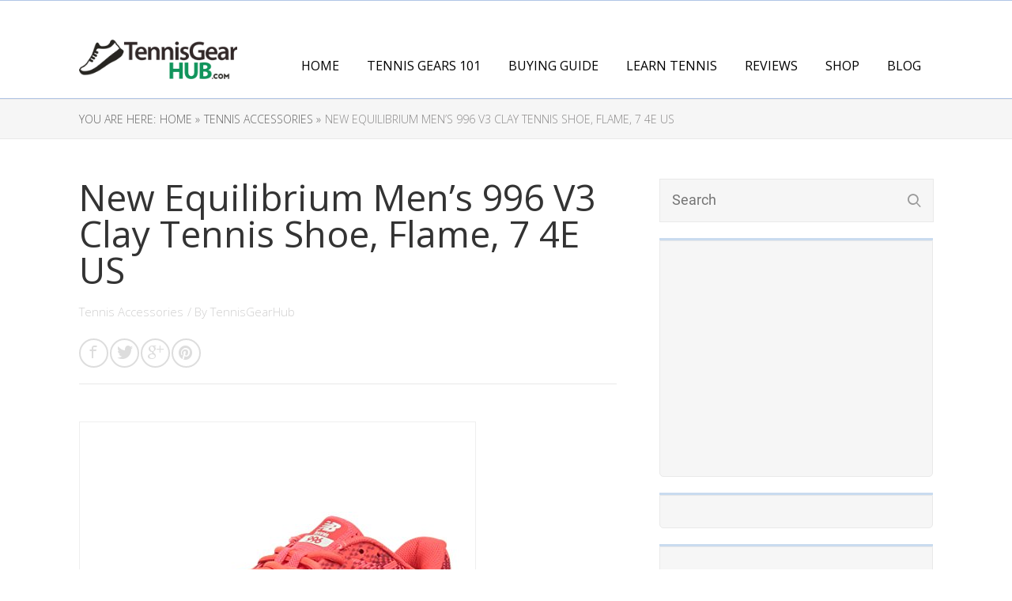

--- FILE ---
content_type: text/html; charset=UTF-8
request_url: https://www.tennisgearhub.com/new-equilibrium-mens-996-v3-clay-tennis-shoe-flame-7-4e-us/
body_size: 29371
content:

<!DOCTYPE html>
<html lang="en-US">
<head>
	<style type="text/css"> .ttfm1{font-family: 'Open Sans';font-size:1.6em;line-height:1.6em;color:;}  .ttfm2{font-family: 'Open Sans';font-size:1em;line-height:1em;color:;} </style>	<!--[if lt IE 9]>
	<script src="https://www.tennisgearhub.com/wp-content/themes/rise/js/html5/dist/html5shiv.js"></script>
	<script src="//css3-mediaqueries-js.googlecode.com/svn/trunk/css3-mediaqueries.js"></script>
	<![endif]-->
	<!--[if IE 8]>
	<link rel="stylesheet" type="text/css" href="https://www.tennisgearhub.com/wp-content/themes/rise/css/ie8.css"/>
	<![endif]-->
	<!--[if IE 7]>
	<link rel="stylesheet" type="text/css" href="https://www.tennisgearhub.com/wp-content/themes/rise/css/ie7.css"/>
	<![endif]-->
	<meta name="viewport" content="width=device-width, initial-scale=1.0"/>
	<meta charset="UTF-8">
	
			<!-- Global site tag (gtag.js) - Google Analytics -->
<script async src="https://www.googletagmanager.com/gtag/js?id=UA-109338299-1"></script>
<script>
  window.dataLayer = window.dataLayer || [];
  function gtag(){dataLayer.push(arguments);}
  gtag('js', new Date());

  gtag('config', 'UA-109338299-1');
</script>

<script type="text/javascript">
    window._mNHandle = window._mNHandle || {};
    window._mNHandle.queue = window._mNHandle.queue || [];
    medianet_versionId = "3121199";
</script>
<script src="https://contextual.media.net/dmedianet.js?cid=8CU12MMGB" async="async"></script>


<script data-obct type="text/javascript">
  /** DO NOT MODIFY THIS CODE**/
  !function(_window, _document) {
    var OB_ADV_ID='0011e0b740c341cdcfb987088041ff2f78';
    if (_window.obApi) {var toArray = function(object) {return Object.prototype.toString.call(object) === '[object Array]' ? object : [object];};_window.obApi.marketerId = toArray(_window.obApi.marketerId).concat(toArray(OB_ADV_ID));return;}
    var api = _window.obApi = function() {api.dispatch ? api.dispatch.apply(api, arguments) : api.queue.push(arguments);};api.version = '1.1';api.loaded = true;api.marketerId = OB_ADV_ID;api.queue = [];var tag = _document.createElement('script');tag.async = true;tag.src = '//amplify.outbrain.com/cp/obtp.js';tag.type = 'text/javascript';var script = _document.getElementsByTagName('script')[0];script.parentNode.insertBefore(tag, script);}(window, document);
obApi('track', 'PAGE_VIEW');
</script>	
		<meta name='robots' content='index, follow, max-image-preview:large, max-snippet:-1, max-video-preview:-1' />
	<style>img:is([sizes="auto" i], [sizes^="auto," i]) { contain-intrinsic-size: 3000px 1500px }</style>
	<meta property="og:title" content="New Equilibrium Men’s 996 V3 Clay Tennis Shoe, Flame, 7 4E US"/>
<meta property="og:description" content="Price: 
 

REVlite MidsolePROBANK engineeringComprehensive Length NduranceNon-marking outsoleDetachable insert"/>
<meta property="og:image" content="https://m.media-amazon.com/images/I/41Ks+aWeWjL.jpg"/>
<meta property="og:image:width" content="500" />
<meta property="og:image:height" content="219" />
<meta property="og:image:type" content="image/jpeg" />
<meta property="og:type" content="article"/>
<meta property="og:article:published_time" content="2020-07-29 04:48:16"/>
<meta property="og:article:modified_time" content="2020-07-29 04:48:16"/>
<meta property="og:article:tag" content="Tennis Bags"/>
<meta property="og:article:tag" content="tennis racket"/>
<meta property="og:article:tag" content="tennis shoes"/>
<meta name="twitter:card" content="summary">
<meta name="twitter:title" content="New Equilibrium Men’s 996 V3 Clay Tennis Shoe, Flame, 7 4E US"/>
<meta name="twitter:description" content="Price: 
 

REVlite MidsolePROBANK engineeringComprehensive Length NduranceNon-marking outsoleDetachable insert"/>
<meta name="twitter:image" content="https://m.media-amazon.com/images/I/41Ks+aWeWjL.jpg"/>
<meta name="author" content="TennisGearHub"/>

	<!-- This site is optimized with the Yoast SEO plugin v26.8 - https://yoast.com/product/yoast-seo-wordpress/ -->
	<title>New Equilibrium Men&#039;s 996 V3 Clay Tennis Shoe, Flame, 7 4E US - TennisGearHub.com</title>
	<link rel="canonical" href="https://www.tennisgearhub.com/new-equilibrium-mens-996-v3-clay-tennis-shoe-flame-7-4e-us/" />
	<meta property="og:url" content="https://www.tennisgearhub.com/new-equilibrium-mens-996-v3-clay-tennis-shoe-flame-7-4e-us/" />
	<meta property="og:site_name" content="TennisGearHub.com" />
	<meta property="article:publisher" content="https://www.facebook.com/tennisgearhub/" />
	<meta property="article:published_time" content="2020-07-29T04:48:16+00:00" />
	<meta property="og:image" content="https://m.media-amazon.com/images/I/41wD4guVBmL.jpg" />
	<meta name="author" content="TennisGearHub" />
	<meta name="twitter:creator" content="@tennisgearhub" />
	<meta name="twitter:site" content="@tennisgearhub" />
	<meta name="twitter:label1" content="Written by" />
	<meta name="twitter:data1" content="TennisGearHub" />
	<script type="application/ld+json" class="yoast-schema-graph">{"@context":"https://schema.org","@graph":[{"@type":"Article","@id":"https://www.tennisgearhub.com/new-equilibrium-mens-996-v3-clay-tennis-shoe-flame-7-4e-us/#article","isPartOf":{"@id":"https://www.tennisgearhub.com/new-equilibrium-mens-996-v3-clay-tennis-shoe-flame-7-4e-us/"},"author":{"name":"TennisGearHub","@id":"https://mail.tennisgearhub.com/#/schema/person/e1d3da4b9a7df575f3d2917e83e88437"},"headline":"New Equilibrium Men&#8217;s 996 V3 Clay Tennis Shoe, Flame, 7 4E US","datePublished":"2020-07-29T04:48:16+00:00","mainEntityOfPage":{"@id":"https://www.tennisgearhub.com/new-equilibrium-mens-996-v3-clay-tennis-shoe-flame-7-4e-us/"},"wordCount":24,"commentCount":0,"publisher":{"@id":"https://mail.tennisgearhub.com/#organization"},"image":{"@id":"https://www.tennisgearhub.com/new-equilibrium-mens-996-v3-clay-tennis-shoe-flame-7-4e-us/#primaryimage"},"thumbnailUrl":"https://m.media-amazon.com/images/I/41wD4guVBmL.jpg","keywords":["Tennis Bags","tennis racket","tennis shoes"],"articleSection":["Tennis Accessories"],"inLanguage":"en-US","potentialAction":[{"@type":"CommentAction","name":"Comment","target":["https://www.tennisgearhub.com/new-equilibrium-mens-996-v3-clay-tennis-shoe-flame-7-4e-us/#respond"]}]},{"@type":"WebPage","@id":"https://www.tennisgearhub.com/new-equilibrium-mens-996-v3-clay-tennis-shoe-flame-7-4e-us/","url":"https://www.tennisgearhub.com/new-equilibrium-mens-996-v3-clay-tennis-shoe-flame-7-4e-us/","name":"New Equilibrium Men's 996 V3 Clay Tennis Shoe, Flame, 7 4E US - TennisGearHub.com","isPartOf":{"@id":"https://mail.tennisgearhub.com/#website"},"primaryImageOfPage":{"@id":"https://www.tennisgearhub.com/new-equilibrium-mens-996-v3-clay-tennis-shoe-flame-7-4e-us/#primaryimage"},"image":{"@id":"https://www.tennisgearhub.com/new-equilibrium-mens-996-v3-clay-tennis-shoe-flame-7-4e-us/#primaryimage"},"thumbnailUrl":"https://m.media-amazon.com/images/I/41wD4guVBmL.jpg","datePublished":"2020-07-29T04:48:16+00:00","breadcrumb":{"@id":"https://www.tennisgearhub.com/new-equilibrium-mens-996-v3-clay-tennis-shoe-flame-7-4e-us/#breadcrumb"},"inLanguage":"en-US","potentialAction":[{"@type":"ReadAction","target":["https://www.tennisgearhub.com/new-equilibrium-mens-996-v3-clay-tennis-shoe-flame-7-4e-us/"]}]},{"@type":"ImageObject","inLanguage":"en-US","@id":"https://www.tennisgearhub.com/new-equilibrium-mens-996-v3-clay-tennis-shoe-flame-7-4e-us/#primaryimage","url":"https://m.media-amazon.com/images/I/41wD4guVBmL.jpg","contentUrl":"https://m.media-amazon.com/images/I/41wD4guVBmL.jpg"},{"@type":"BreadcrumbList","@id":"https://www.tennisgearhub.com/new-equilibrium-mens-996-v3-clay-tennis-shoe-flame-7-4e-us/#breadcrumb","itemListElement":[{"@type":"ListItem","position":1,"name":"Home","item":"https://mail.tennisgearhub.com/"},{"@type":"ListItem","position":2,"name":"New Equilibrium Men&#8217;s 996 V3 Clay Tennis Shoe, Flame, 7 4E US"}]},{"@type":"WebSite","@id":"https://mail.tennisgearhub.com/#website","url":"https://mail.tennisgearhub.com/","name":"TennisGearHub.com","description":"Wear the right shoes. Improve your game.","publisher":{"@id":"https://mail.tennisgearhub.com/#organization"},"potentialAction":[{"@type":"SearchAction","target":{"@type":"EntryPoint","urlTemplate":"https://mail.tennisgearhub.com/?s={search_term_string}"},"query-input":{"@type":"PropertyValueSpecification","valueRequired":true,"valueName":"search_term_string"}}],"inLanguage":"en-US"},{"@type":"Organization","@id":"https://mail.tennisgearhub.com/#organization","name":"TennisGearHub","url":"https://mail.tennisgearhub.com/","logo":{"@type":"ImageObject","inLanguage":"en-US","@id":"https://mail.tennisgearhub.com/#/schema/logo/image/","url":"https://tennisgearhub.com/wp-content/uploads/2017/10/Favicon.png","contentUrl":"https://tennisgearhub.com/wp-content/uploads/2017/10/Favicon.png","width":512,"height":512,"caption":"TennisGearHub"},"image":{"@id":"https://mail.tennisgearhub.com/#/schema/logo/image/"},"sameAs":["https://www.facebook.com/tennisgearhub/","https://x.com/tennisgearhub","https://www.instagram.com/tennisgearhub/"]},{"@type":"Person","@id":"https://mail.tennisgearhub.com/#/schema/person/e1d3da4b9a7df575f3d2917e83e88437","name":"TennisGearHub","image":{"@type":"ImageObject","inLanguage":"en-US","@id":"https://mail.tennisgearhub.com/#/schema/person/image/","url":"https://secure.gravatar.com/avatar/36320abd42d37f1a415c7a579c542a56fa59c7d783014dfa67ba4d2643783105?s=96&d=mm&r=g","contentUrl":"https://secure.gravatar.com/avatar/36320abd42d37f1a415c7a579c542a56fa59c7d783014dfa67ba4d2643783105?s=96&d=mm&r=g","caption":"TennisGearHub"}}]}</script>
	<!-- / Yoast SEO plugin. -->


<link rel="alternate" type="application/rss+xml" title="TennisGearHub.com &raquo; New Equilibrium Men&#8217;s 996 V3 Clay Tennis Shoe, Flame, 7 4E US Comments Feed" href="https://www.tennisgearhub.com/new-equilibrium-mens-996-v3-clay-tennis-shoe-flame-7-4e-us/feed/" />
<script type="text/javascript">
/* <![CDATA[ */
window._wpemojiSettings = {"baseUrl":"https:\/\/s.w.org\/images\/core\/emoji\/16.0.1\/72x72\/","ext":".png","svgUrl":"https:\/\/s.w.org\/images\/core\/emoji\/16.0.1\/svg\/","svgExt":".svg","source":{"concatemoji":"https:\/\/www.tennisgearhub.com\/wp-includes\/js\/wp-emoji-release.min.js?ver=6.8.3"}};
/*! This file is auto-generated */
!function(s,n){var o,i,e;function c(e){try{var t={supportTests:e,timestamp:(new Date).valueOf()};sessionStorage.setItem(o,JSON.stringify(t))}catch(e){}}function p(e,t,n){e.clearRect(0,0,e.canvas.width,e.canvas.height),e.fillText(t,0,0);var t=new Uint32Array(e.getImageData(0,0,e.canvas.width,e.canvas.height).data),a=(e.clearRect(0,0,e.canvas.width,e.canvas.height),e.fillText(n,0,0),new Uint32Array(e.getImageData(0,0,e.canvas.width,e.canvas.height).data));return t.every(function(e,t){return e===a[t]})}function u(e,t){e.clearRect(0,0,e.canvas.width,e.canvas.height),e.fillText(t,0,0);for(var n=e.getImageData(16,16,1,1),a=0;a<n.data.length;a++)if(0!==n.data[a])return!1;return!0}function f(e,t,n,a){switch(t){case"flag":return n(e,"\ud83c\udff3\ufe0f\u200d\u26a7\ufe0f","\ud83c\udff3\ufe0f\u200b\u26a7\ufe0f")?!1:!n(e,"\ud83c\udde8\ud83c\uddf6","\ud83c\udde8\u200b\ud83c\uddf6")&&!n(e,"\ud83c\udff4\udb40\udc67\udb40\udc62\udb40\udc65\udb40\udc6e\udb40\udc67\udb40\udc7f","\ud83c\udff4\u200b\udb40\udc67\u200b\udb40\udc62\u200b\udb40\udc65\u200b\udb40\udc6e\u200b\udb40\udc67\u200b\udb40\udc7f");case"emoji":return!a(e,"\ud83e\udedf")}return!1}function g(e,t,n,a){var r="undefined"!=typeof WorkerGlobalScope&&self instanceof WorkerGlobalScope?new OffscreenCanvas(300,150):s.createElement("canvas"),o=r.getContext("2d",{willReadFrequently:!0}),i=(o.textBaseline="top",o.font="600 32px Arial",{});return e.forEach(function(e){i[e]=t(o,e,n,a)}),i}function t(e){var t=s.createElement("script");t.src=e,t.defer=!0,s.head.appendChild(t)}"undefined"!=typeof Promise&&(o="wpEmojiSettingsSupports",i=["flag","emoji"],n.supports={everything:!0,everythingExceptFlag:!0},e=new Promise(function(e){s.addEventListener("DOMContentLoaded",e,{once:!0})}),new Promise(function(t){var n=function(){try{var e=JSON.parse(sessionStorage.getItem(o));if("object"==typeof e&&"number"==typeof e.timestamp&&(new Date).valueOf()<e.timestamp+604800&&"object"==typeof e.supportTests)return e.supportTests}catch(e){}return null}();if(!n){if("undefined"!=typeof Worker&&"undefined"!=typeof OffscreenCanvas&&"undefined"!=typeof URL&&URL.createObjectURL&&"undefined"!=typeof Blob)try{var e="postMessage("+g.toString()+"("+[JSON.stringify(i),f.toString(),p.toString(),u.toString()].join(",")+"));",a=new Blob([e],{type:"text/javascript"}),r=new Worker(URL.createObjectURL(a),{name:"wpTestEmojiSupports"});return void(r.onmessage=function(e){c(n=e.data),r.terminate(),t(n)})}catch(e){}c(n=g(i,f,p,u))}t(n)}).then(function(e){for(var t in e)n.supports[t]=e[t],n.supports.everything=n.supports.everything&&n.supports[t],"flag"!==t&&(n.supports.everythingExceptFlag=n.supports.everythingExceptFlag&&n.supports[t]);n.supports.everythingExceptFlag=n.supports.everythingExceptFlag&&!n.supports.flag,n.DOMReady=!1,n.readyCallback=function(){n.DOMReady=!0}}).then(function(){return e}).then(function(){var e;n.supports.everything||(n.readyCallback(),(e=n.source||{}).concatemoji?t(e.concatemoji):e.wpemoji&&e.twemoji&&(t(e.twemoji),t(e.wpemoji)))}))}((window,document),window._wpemojiSettings);
/* ]]> */
</script>
<link rel='stylesheet' id='wpra-lightbox-css' href='https://www.tennisgearhub.com/wp-content/plugins/wp-rss-aggregator/core/css/jquery-colorbox.css?v=2.11.1' type='text/css' media='all' />
<style id='wp-emoji-styles-inline-css' type='text/css'>

	img.wp-smiley, img.emoji {
		display: inline !important;
		border: none !important;
		box-shadow: none !important;
		height: 1em !important;
		width: 1em !important;
		margin: 0 0.07em !important;
		vertical-align: -0.1em !important;
		background: none !important;
		padding: 0 !important;
	}
</style>
<link rel='stylesheet' id='wp-block-library-css' href='https://www.tennisgearhub.com/wp-includes/css/dist/block-library/style.min.css?ver=6.8.3' type='text/css' media='all' />
<style id='classic-theme-styles-inline-css' type='text/css'>
/*! This file is auto-generated */
.wp-block-button__link{color:#fff;background-color:#32373c;border-radius:9999px;box-shadow:none;text-decoration:none;padding:calc(.667em + 2px) calc(1.333em + 2px);font-size:1.125em}.wp-block-file__button{background:#32373c;color:#fff;text-decoration:none}
</style>
<link rel='stylesheet' id='wpra-displays-css' href='https://www.tennisgearhub.com/wp-content/plugins/wp-rss-aggregator/core/css/displays.css?ver=5.0.11' type='text/css' media='all' />
<style id='global-styles-inline-css' type='text/css'>
:root{--wp--preset--aspect-ratio--square: 1;--wp--preset--aspect-ratio--4-3: 4/3;--wp--preset--aspect-ratio--3-4: 3/4;--wp--preset--aspect-ratio--3-2: 3/2;--wp--preset--aspect-ratio--2-3: 2/3;--wp--preset--aspect-ratio--16-9: 16/9;--wp--preset--aspect-ratio--9-16: 9/16;--wp--preset--color--black: #000000;--wp--preset--color--cyan-bluish-gray: #abb8c3;--wp--preset--color--white: #ffffff;--wp--preset--color--pale-pink: #f78da7;--wp--preset--color--vivid-red: #cf2e2e;--wp--preset--color--luminous-vivid-orange: #ff6900;--wp--preset--color--luminous-vivid-amber: #fcb900;--wp--preset--color--light-green-cyan: #7bdcb5;--wp--preset--color--vivid-green-cyan: #00d084;--wp--preset--color--pale-cyan-blue: #8ed1fc;--wp--preset--color--vivid-cyan-blue: #0693e3;--wp--preset--color--vivid-purple: #9b51e0;--wp--preset--gradient--vivid-cyan-blue-to-vivid-purple: linear-gradient(135deg,rgba(6,147,227,1) 0%,rgb(155,81,224) 100%);--wp--preset--gradient--light-green-cyan-to-vivid-green-cyan: linear-gradient(135deg,rgb(122,220,180) 0%,rgb(0,208,130) 100%);--wp--preset--gradient--luminous-vivid-amber-to-luminous-vivid-orange: linear-gradient(135deg,rgba(252,185,0,1) 0%,rgba(255,105,0,1) 100%);--wp--preset--gradient--luminous-vivid-orange-to-vivid-red: linear-gradient(135deg,rgba(255,105,0,1) 0%,rgb(207,46,46) 100%);--wp--preset--gradient--very-light-gray-to-cyan-bluish-gray: linear-gradient(135deg,rgb(238,238,238) 0%,rgb(169,184,195) 100%);--wp--preset--gradient--cool-to-warm-spectrum: linear-gradient(135deg,rgb(74,234,220) 0%,rgb(151,120,209) 20%,rgb(207,42,186) 40%,rgb(238,44,130) 60%,rgb(251,105,98) 80%,rgb(254,248,76) 100%);--wp--preset--gradient--blush-light-purple: linear-gradient(135deg,rgb(255,206,236) 0%,rgb(152,150,240) 100%);--wp--preset--gradient--blush-bordeaux: linear-gradient(135deg,rgb(254,205,165) 0%,rgb(254,45,45) 50%,rgb(107,0,62) 100%);--wp--preset--gradient--luminous-dusk: linear-gradient(135deg,rgb(255,203,112) 0%,rgb(199,81,192) 50%,rgb(65,88,208) 100%);--wp--preset--gradient--pale-ocean: linear-gradient(135deg,rgb(255,245,203) 0%,rgb(182,227,212) 50%,rgb(51,167,181) 100%);--wp--preset--gradient--electric-grass: linear-gradient(135deg,rgb(202,248,128) 0%,rgb(113,206,126) 100%);--wp--preset--gradient--midnight: linear-gradient(135deg,rgb(2,3,129) 0%,rgb(40,116,252) 100%);--wp--preset--font-size--small: 13px;--wp--preset--font-size--medium: 20px;--wp--preset--font-size--large: 36px;--wp--preset--font-size--x-large: 42px;--wp--preset--spacing--20: 0.44rem;--wp--preset--spacing--30: 0.67rem;--wp--preset--spacing--40: 1rem;--wp--preset--spacing--50: 1.5rem;--wp--preset--spacing--60: 2.25rem;--wp--preset--spacing--70: 3.38rem;--wp--preset--spacing--80: 5.06rem;--wp--preset--shadow--natural: 6px 6px 9px rgba(0, 0, 0, 0.2);--wp--preset--shadow--deep: 12px 12px 50px rgba(0, 0, 0, 0.4);--wp--preset--shadow--sharp: 6px 6px 0px rgba(0, 0, 0, 0.2);--wp--preset--shadow--outlined: 6px 6px 0px -3px rgba(255, 255, 255, 1), 6px 6px rgba(0, 0, 0, 1);--wp--preset--shadow--crisp: 6px 6px 0px rgba(0, 0, 0, 1);}:where(.is-layout-flex){gap: 0.5em;}:where(.is-layout-grid){gap: 0.5em;}body .is-layout-flex{display: flex;}.is-layout-flex{flex-wrap: wrap;align-items: center;}.is-layout-flex > :is(*, div){margin: 0;}body .is-layout-grid{display: grid;}.is-layout-grid > :is(*, div){margin: 0;}:where(.wp-block-columns.is-layout-flex){gap: 2em;}:where(.wp-block-columns.is-layout-grid){gap: 2em;}:where(.wp-block-post-template.is-layout-flex){gap: 1.25em;}:where(.wp-block-post-template.is-layout-grid){gap: 1.25em;}.has-black-color{color: var(--wp--preset--color--black) !important;}.has-cyan-bluish-gray-color{color: var(--wp--preset--color--cyan-bluish-gray) !important;}.has-white-color{color: var(--wp--preset--color--white) !important;}.has-pale-pink-color{color: var(--wp--preset--color--pale-pink) !important;}.has-vivid-red-color{color: var(--wp--preset--color--vivid-red) !important;}.has-luminous-vivid-orange-color{color: var(--wp--preset--color--luminous-vivid-orange) !important;}.has-luminous-vivid-amber-color{color: var(--wp--preset--color--luminous-vivid-amber) !important;}.has-light-green-cyan-color{color: var(--wp--preset--color--light-green-cyan) !important;}.has-vivid-green-cyan-color{color: var(--wp--preset--color--vivid-green-cyan) !important;}.has-pale-cyan-blue-color{color: var(--wp--preset--color--pale-cyan-blue) !important;}.has-vivid-cyan-blue-color{color: var(--wp--preset--color--vivid-cyan-blue) !important;}.has-vivid-purple-color{color: var(--wp--preset--color--vivid-purple) !important;}.has-black-background-color{background-color: var(--wp--preset--color--black) !important;}.has-cyan-bluish-gray-background-color{background-color: var(--wp--preset--color--cyan-bluish-gray) !important;}.has-white-background-color{background-color: var(--wp--preset--color--white) !important;}.has-pale-pink-background-color{background-color: var(--wp--preset--color--pale-pink) !important;}.has-vivid-red-background-color{background-color: var(--wp--preset--color--vivid-red) !important;}.has-luminous-vivid-orange-background-color{background-color: var(--wp--preset--color--luminous-vivid-orange) !important;}.has-luminous-vivid-amber-background-color{background-color: var(--wp--preset--color--luminous-vivid-amber) !important;}.has-light-green-cyan-background-color{background-color: var(--wp--preset--color--light-green-cyan) !important;}.has-vivid-green-cyan-background-color{background-color: var(--wp--preset--color--vivid-green-cyan) !important;}.has-pale-cyan-blue-background-color{background-color: var(--wp--preset--color--pale-cyan-blue) !important;}.has-vivid-cyan-blue-background-color{background-color: var(--wp--preset--color--vivid-cyan-blue) !important;}.has-vivid-purple-background-color{background-color: var(--wp--preset--color--vivid-purple) !important;}.has-black-border-color{border-color: var(--wp--preset--color--black) !important;}.has-cyan-bluish-gray-border-color{border-color: var(--wp--preset--color--cyan-bluish-gray) !important;}.has-white-border-color{border-color: var(--wp--preset--color--white) !important;}.has-pale-pink-border-color{border-color: var(--wp--preset--color--pale-pink) !important;}.has-vivid-red-border-color{border-color: var(--wp--preset--color--vivid-red) !important;}.has-luminous-vivid-orange-border-color{border-color: var(--wp--preset--color--luminous-vivid-orange) !important;}.has-luminous-vivid-amber-border-color{border-color: var(--wp--preset--color--luminous-vivid-amber) !important;}.has-light-green-cyan-border-color{border-color: var(--wp--preset--color--light-green-cyan) !important;}.has-vivid-green-cyan-border-color{border-color: var(--wp--preset--color--vivid-green-cyan) !important;}.has-pale-cyan-blue-border-color{border-color: var(--wp--preset--color--pale-cyan-blue) !important;}.has-vivid-cyan-blue-border-color{border-color: var(--wp--preset--color--vivid-cyan-blue) !important;}.has-vivid-purple-border-color{border-color: var(--wp--preset--color--vivid-purple) !important;}.has-vivid-cyan-blue-to-vivid-purple-gradient-background{background: var(--wp--preset--gradient--vivid-cyan-blue-to-vivid-purple) !important;}.has-light-green-cyan-to-vivid-green-cyan-gradient-background{background: var(--wp--preset--gradient--light-green-cyan-to-vivid-green-cyan) !important;}.has-luminous-vivid-amber-to-luminous-vivid-orange-gradient-background{background: var(--wp--preset--gradient--luminous-vivid-amber-to-luminous-vivid-orange) !important;}.has-luminous-vivid-orange-to-vivid-red-gradient-background{background: var(--wp--preset--gradient--luminous-vivid-orange-to-vivid-red) !important;}.has-very-light-gray-to-cyan-bluish-gray-gradient-background{background: var(--wp--preset--gradient--very-light-gray-to-cyan-bluish-gray) !important;}.has-cool-to-warm-spectrum-gradient-background{background: var(--wp--preset--gradient--cool-to-warm-spectrum) !important;}.has-blush-light-purple-gradient-background{background: var(--wp--preset--gradient--blush-light-purple) !important;}.has-blush-bordeaux-gradient-background{background: var(--wp--preset--gradient--blush-bordeaux) !important;}.has-luminous-dusk-gradient-background{background: var(--wp--preset--gradient--luminous-dusk) !important;}.has-pale-ocean-gradient-background{background: var(--wp--preset--gradient--pale-ocean) !important;}.has-electric-grass-gradient-background{background: var(--wp--preset--gradient--electric-grass) !important;}.has-midnight-gradient-background{background: var(--wp--preset--gradient--midnight) !important;}.has-small-font-size{font-size: var(--wp--preset--font-size--small) !important;}.has-medium-font-size{font-size: var(--wp--preset--font-size--medium) !important;}.has-large-font-size{font-size: var(--wp--preset--font-size--large) !important;}.has-x-large-font-size{font-size: var(--wp--preset--font-size--x-large) !important;}
:where(.wp-block-post-template.is-layout-flex){gap: 1.25em;}:where(.wp-block-post-template.is-layout-grid){gap: 1.25em;}
:where(.wp-block-columns.is-layout-flex){gap: 2em;}:where(.wp-block-columns.is-layout-grid){gap: 2em;}
:root :where(.wp-block-pullquote){font-size: 1.5em;line-height: 1.6;}
</style>
<link rel='stylesheet' id='contact-form-7-css' href='https://www.tennisgearhub.com/wp-content/plugins/contact-form-7/includes/css/styles.css?ver=6.1.4' type='text/css' media='all' />
<link rel='stylesheet' id='wp_automatic_gallery_style-css' href='https://www.tennisgearhub.com/wp-content/plugins/wp-automatic/css/wp-automatic.css?ver=1.0.0' type='text/css' media='all' />
<link rel='stylesheet' id='rise-style-css' href='https://www.tennisgearhub.com/wp-content/themes/rise/style.css?ver=6.8.3' type='text/css' media='all' />
<link rel='stylesheet' id='thrive-reset-css' href='https://www.tennisgearhub.com/wp-content/themes/rise/css/reset.css?v=2.11.1' type='text/css' media='all' />
<link rel='stylesheet' id='thrive-main-style-css' href='https://www.tennisgearhub.com/wp-content/themes/rise/css/main_blue.css?v=2.11.1' type='text/css' media='all' />
<script type="text/javascript" src="https://www.tennisgearhub.com/wp-includes/js/jquery/jquery.min.js?v=2.11.1" id="jquery-core-js"></script>
<script type="text/javascript" src="https://www.tennisgearhub.com/wp-includes/js/jquery/jquery-migrate.min.js?v=2.11.1" id="jquery-migrate-js"></script>
<script type="text/javascript" src="https://www.tennisgearhub.com/wp-content/plugins/wp-automatic/js/main-front.js?ver=1.0.1" id="wp_automatic_gallery-js"></script>
<script type="text/javascript" src="https://www.tennisgearhub.com/wp-content/plugins/affilibuilder-pro/modules/js/front.js?ver=1.0" id="wcf_front.js-js"></script>
<script type="text/javascript" id="utils-js-extra">
/* <![CDATA[ */
var userSettings = {"url":"\/","uid":"0","time":"1768936903","secure":"1"};
/* ]]> */
</script>
<script type="text/javascript" src="https://www.tennisgearhub.com/wp-includes/js/utils.min.js?ver=6.8.3" id="utils-js"></script>
<script type="text/javascript" src="https://www.tennisgearhub.com/wp-includes/js/plupload/moxie.min.js?ver=1.3.5.1" id="moxiejs-js"></script>
<script type="text/javascript" src="https://www.tennisgearhub.com/wp-includes/js/plupload/plupload.min.js?ver=2.1.9" id="plupload-js"></script>
<!--[if lt IE 8]>
<script type="text/javascript" src="https://www.tennisgearhub.com/wp-includes/js/json2.min.js?ver=2015-05-03" id="json2-js"></script>
<![endif]-->
<script type="text/javascript" id="was8147front.js2104-js-extra">
/* <![CDATA[ */
var was_local_data = {"add_url":"http:\/\/www.tennisgearhub.com\/wp-admin\/post-new.php?post_type=event","nonce":"c7dc1316b4","ajaxurl":"https:\/\/www.tennisgearhub.com\/wp-admin\/admin-ajax.php"};
/* ]]> */
</script>
<script type="text/javascript" src="https://www.tennisgearhub.com/wp-content/plugins/affilibuilder-pro/modules/wp-article-client/modules/js/front.js?ver=6.8.3" id="was8147front.js2104-js"></script>
<link rel="https://api.w.org/" href="https://www.tennisgearhub.com/wp-json/" /><link rel="alternate" title="JSON" type="application/json" href="https://www.tennisgearhub.com/wp-json/wp/v2/posts/16068" /><link rel="EditURI" type="application/rsd+xml" title="RSD" href="https://www.tennisgearhub.com/xmlrpc.php?rsd" />
<meta name="generator" content="WordPress 6.8.3" />
<link rel='shortlink' href='https://www.tennisgearhub.com/?p=16068' />
<link rel="alternate" title="oEmbed (JSON)" type="application/json+oembed" href="https://www.tennisgearhub.com/wp-json/oembed/1.0/embed?url=https%3A%2F%2Fwww.tennisgearhub.com%2Fnew-equilibrium-mens-996-v3-clay-tennis-shoe-flame-7-4e-us%2F" />
<link rel="alternate" title="oEmbed (XML)" type="text/xml+oembed" href="https://www.tennisgearhub.com/wp-json/oembed/1.0/embed?url=https%3A%2F%2Fwww.tennisgearhub.com%2Fnew-equilibrium-mens-996-v3-clay-tennis-shoe-flame-7-4e-us%2F&#038;format=xml" />
<style type="text/css">:not(#tve) .ttfm1{font-family: 'Open Sans' !important;font-weight: 400 !important;}.ttfm1 input, .ttfm1 select, .ttfm1 textarea, .ttfm1 button {font-family: 'Open Sans' !important;font-weight: 400 !important;}:not(#tve) .ttfm1.bold_text,.ttfm1 .bold_text,.ttfm1 b,.ttfm1 strong{font-weight: 600 !important;}.ttfm1.bold_text,.ttfm1 .bold_text,.ttfm1 b,.ttfm1 strong input, .ttfm1.bold_text,.ttfm1 .bold_text,.ttfm1 b,.ttfm1 strong select, .ttfm1.bold_text,.ttfm1 .bold_text,.ttfm1 b,.ttfm1 strong textarea, .ttfm1.bold_text,.ttfm1 .bold_text,.ttfm1 b,.ttfm1 strong button {font-weight: 600 !important;}:not(#tve) .ttfm2{font-family: 'Open Sans' !important;font-weight: 400 !important;}.ttfm2 input, .ttfm2 select, .ttfm2 textarea, .ttfm2 button {font-family: 'Open Sans' !important;font-weight: 400 !important;}:not(#tve) .ttfm2.bold_text,.ttfm2 .bold_text,.ttfm2 b,.ttfm2 strong{font-weight: 600 !important;}.ttfm2.bold_text,.ttfm2 .bold_text,.ttfm2 b,.ttfm2 strong input, .ttfm2.bold_text,.ttfm2 .bold_text,.ttfm2 b,.ttfm2 strong select, .ttfm2.bold_text,.ttfm2 .bold_text,.ttfm2 b,.ttfm2 strong textarea, .ttfm2.bold_text,.ttfm2 .bold_text,.ttfm2 b,.ttfm2 strong button {font-weight: 600 !important;}</style><style type="text/css" id="tve_global_variables">:root{--tcb-background-author-image:url(https://tennisgearhub.com/wp-content/themes/rise/images/testimonials.jpg);--tcb-background-user-image:url();--tcb-background-featured-image-thumbnail:url(https://www.tennisgearhub.com/wp-content/plugins/thrive-visual-editor/editor/css/images/featured_image.png);}</style><link href='//fonts.googleapis.com/css?family=Open+Sans:400,400italic,600' rel='stylesheet' type='text/css'><link href='//fonts.googleapis.com/css?family=Open+Sans:300,300italic,600' rel='stylesheet' type='text/css'>		<style type="text/css">.wp-video-shortcode {
				max-width: 100% !important;
			}

			.bSe a {
				clear: right;
			}

			.bSe blockquote {
				clear: both;
			}
			body { background:#FFF; }.cnt article h1.entry-title a { color:#333; }.cnt article h2.entry-title a { color:#333; }.bSe h1, h1.entry-title, h1.entry-title a { color:#333; }.bSe h2 { color:#464545; }.bSe h3 { color:#333; }.bSe h4 { color:#333; }.bSe h5 { color:#333; }.bSe h6 { color:#333; }.bSe p, .mry .awr-e p { color:#666; }.cnt .bSe { color:#666; }.cnt h1 a, .tve-woocommerce .bSe .awr .entry-title, .tve-woocommerce .bSe .awr .page-title{font-family:Open Sans,sans-serif;}.bSe h1{font-family:Open Sans,sans-serif;}.bSe h2,.tve-woocommerce .bSe h2{font-family:Open Sans,sans-serif;}.bSe h3,.tve-woocommerce .bSe h3{font-family:Open Sans,sans-serif;}.bSe h4{font-family:Open Sans,sans-serif;}.bSe h5{font-family:Open Sans,sans-serif;}.bSe h6{font-family:Open Sans,sans-serif;}#text_logo{font-family:Open Sans,sans-serif;}.cnt h1 a { font-weight:500; }.bSe h1 { font-weight:500; }.bSe h2 { font-weight:500; }.bSe h3 { font-weight:500; }.bSe h4 { font-weight:500; }.bSe h5 { font-weight:500; }.bSe h6 { font-weight:500; }.cnt{font-family:Open Sans,sans-serif;font-weight:300;}article strong {font-weight: bold;}.cnt p, .tve-woocommerce .product p, .tve-woocommerce .products p, .brd ul li, header nav ul li a, header nav ul li > ul li a, .has-extended.has-heading .colch, footer, footer .fmm p, .aut-f{font-family:Open Sans,sans-serif;font-weight:300;}article strong {font-weight: bold;}.bSe h1, .bSe .entry-title { font-size:46px; }.cnt { font-size:18px; }.thrivecb { font-size:18px; }.out { font-size:18px; }.aut p { font-size:18px; }.cnt p { line-height:1.5em; }.thrivecb { line-height:1.5em; }.bSe a, .cnt a { color:#0645ad; }.bSe .faq h4{font-family:Open Sans,sans-serif;font-weight:300;}article strong {font-weight: bold;}header nav > ul.menu > li > a { color:#000000; }header nav > ul.menu > li >  a:hover { color:#40945b; }header nav > ul > li.current_page_item > a:hover { color:#40945b; }header nav > ul > li.current_menu_item > a:hover { color:#40945b; }header nav > ul > li.current_menu_item > a:hover { color:#40945b; }header nav > ul > li > a:active { color:#40945b; }header #logo > a > img { max-width:200px; }header ul.menu > li.h-cta > a { color:#FFFFFF!important; }header ul.menu > li.h-cta > a { background:#4b7cc7; }header ul.menu > li.h-cta > a { border-color:#4b7cc7; }header ul.menu > li.h-cta > a:hover { color:#4b7cc7!important; }header ul.menu > li.h-cta > a:hover { background:#transparent; }</style>
		<style type="text/css" id="thrive-default-styles"></style><link rel="icon" href="https://www.tennisgearhub.com/wp-content/uploads/2017/10/cropped-Favicon-1-32x32.png" sizes="32x32" />
<link rel="icon" href="https://www.tennisgearhub.com/wp-content/uploads/2017/10/cropped-Favicon-1-192x192.png" sizes="192x192" />
<link rel="apple-touch-icon" href="https://www.tennisgearhub.com/wp-content/uploads/2017/10/cropped-Favicon-1-180x180.png" />
<meta name="msapplication-TileImage" content="https://www.tennisgearhub.com/wp-content/uploads/2017/10/cropped-Favicon-1-270x270.png" />

  <script src="//geniuslinkcdn.com/snippet.min.js" defer></script>
  <script type="text/javascript">
    jQuery(document).ready(function( $ ) {
	  var ale_on_click_checkbox_is_checked="1";
	  if(typeof Georiot !== "undefined")
	  {
		if(ale_on_click_checkbox_is_checked) {
			Georiot.amazon.addOnClickRedirect(33189, false);
		}
		else {
			Georiot.amazon.convertToGeoRiotLinks(33189, false);
		};
	  };
    });
  </script>
			<style type="text/css">.fln.fff {
 display: none; }
footer .fmm {
    background: #272121; }
footer a {
    font-family: Open Sans;
    color: white;  }
footer .fmm p {
    font-family: Open Sans;
    color: white;  }
header nav ul li a {
    font-family: Open Sans;
    font-weight: 400;
    font-size: 16px;  }
.h-bi header {
    background: white;
    padding-top: 20px;
    padding-bottom: 10px; }
.sAsCont section .ttl {
   color: #000;
   font-family: Open Sans;
   font-weight: 500;
   font-size: 1.222em;
   margin-bottom: 25px; }
input[type="submit"] {
    background-color: #40945b;
    color: #ffffff;
    padding: 10px;
    padding-left: 40px;
    padding-right: 40px; }
.wrp .ar {
    display: none; }
.thi {
    display: none; }</style>
		
</head>
<body class="wp-singular post-template-default single single-post postid-16068 single-format-standard wp-theme-rise">
<div class="theme-wrapper">
	
	
	
	
	<div class="fln">
		<div class="wrp clearfix">
												<a class="fl-l" href="https://www.tennisgearhub.com/">
						<img src="https://tennisgearhub.com/wp-content/uploads/2017/10/Logo.png" alt="TennisGearHub.com">
					</a>
										<div class="fl-s clearfix">
																<ul>
											<li class="fb"><a
								href="//www.facebook.com/sharer/sharer.php?u=https://www.tennisgearhub.com/new-equilibrium-mens-996-v3-clay-tennis-shoe-flame-7-4e-us/"
								onclick="return ThriveApp.open_share_popup(this.href, 545, 433, 16068);"><span>Share</span></a>
						</li>
																<li class="tw"><a
								href="https://twitter.com/share?text=New Equilibrium Men&#8217;s 996 V3 Clay Tennis Shoe, Flame, 7 4E US:&url=https://www.tennisgearhub.com/new-equilibrium-mens-996-v3-clay-tennis-shoe-flame-7-4e-us/"
								onclick="return ThriveApp.open_share_popup(this.href, 545, 433, 16068);"><span>Tweet</span></a>
						</li>
																					<li class="gg"><a href="https://plus.google.com/share?url=https://www.tennisgearhub.com/new-equilibrium-mens-996-v3-clay-tennis-shoe-flame-7-4e-us/"
						                  onclick="return ThriveApp.open_share_popup(this.href, 545, 433, 16068);"><span>Share</span></a>
						</li>
																<li class="pt"><a data-pin-do="none"
						                  href="http://pinterest.com/pin/create/button/?url=https://www.tennisgearhub.com/new-equilibrium-mens-996-v3-clay-tennis-shoe-flame-7-4e-us/&media=https://www.tennisgearhub.com/wp-content/themes/rise/images/default_featured.jpg"
						                  onclick="return ThriveApp.open_share_popup(this.href, 545, 433, 16068);"><span>Pin</span></a>
						</li>
									</ul>
			</div>
		</div>
	</div>


	<div class="h-bi">
		<div id="floating_menu" data-float="default"
		     data-social='1'>
			<header class="side"
			        style="">
								<div class="h-i">
					<div class="wrp">
														<div id="logo" >
									<a href="https://www.tennisgearhub.com/">
										<img src="https://tennisgearhub.com/wp-content/uploads/2017/10/Logo.png"
										     alt="TennisGearHub.com"></a>
								</div>
																					<div class="m-s">
								<div class="hsm"></div>
								<div class="m-si">
																												<nav class="menu-main-menu-container"><ul id="menu-main-menu" class="menu"><li  id="menu-item-264" class="menu-item menu-item-type-custom menu-item-object-custom toplvl"><a  href="https://tennisgearhub.com/">Home</a></li>
<li  id="menu-item-10664" class="menu-item menu-item-type-custom menu-item-object-custom menu-item-has-children toplvl dropdown"><a  href="#">Tennis Gears 101</a><ul class="sub-menu">	<li  id="menu-item-265" class="menu-item menu-item-type-custom menu-item-object-custom"><a  href="https://tennisgearhub.com/tennis-shoes-guide/" class=" colch ">Tennis Shoes 101</a></li>
	<li  id="menu-item-329" class="menu-item menu-item-type-custom menu-item-object-custom"><a  href="https://tennisgearhub.com/best-tennis-racquet-buying-guide" class=" colch ">Tennis Racquet 101</a></li>
	<li  id="menu-item-10457" class="menu-item menu-item-type-post_type menu-item-object-post"><a  href="https://www.tennisgearhub.com/tennis-bags-getting-the-proper-ones/" class=" colch ">Tennis Bags 101</a></li>
</ul></li>
<li  id="menu-item-266" class="menu-item menu-item-type-custom menu-item-object-custom toplvl"><a  href="https://tennisgearhub.com/best-tennis-shoes/">Buying Guide</a></li>
<li  id="menu-item-10665" class="menu-item menu-item-type-post_type menu-item-object-page toplvl"><a  href="https://www.tennisgearhub.com/learn-tennis/">Learn Tennis</a></li>
<li  id="menu-item-267" class="menu-item menu-item-type-taxonomy menu-item-object-category toplvl"><a  href="https://www.tennisgearhub.com/reviews/">Reviews</a></li>
<li  id="menu-item-846" class="menu-item menu-item-type-post_type menu-item-object-page menu-item-has-children toplvl dropdown"><a  href="https://www.tennisgearhub.com/shop/">Shop</a><ul class="sub-menu">	<li  id="menu-item-10774" class="menu-item menu-item-type-custom menu-item-object-custom"><a  href="https://amzn.to/3d88Jd7" class=" colch ">Best Sellers</a></li>
	<li  id="menu-item-10773" class="menu-item menu-item-type-post_type menu-item-object-page"><a  href="https://www.tennisgearhub.com/new-arrivals/" class=" colch ">New Arrivals</a></li>
</ul></li>
<li  id="menu-item-32365" class="menu-item menu-item-type-post_type menu-item-object-page toplvl"><a  href="https://www.tennisgearhub.com/blog/">Blog</a></li>
</ul></nav>										<!-- Cart Dropdown -->
									
																	</div>
							</div>
						
					</div>
				</div>

			</header>
		</div>
	</div>

	
	
	
	
			
			<div class="brd">
		<div class="wrp">
							<ul itemscope itemtype="https://schema.org/BreadcrumbList">
					<li> You are here:</li>
					<li class="home" itemprop="itemListElement" itemtype="https://schema.org/ListItem" itemscope><a href="https://www.tennisgearhub.com/" itemprop="item"><span itemprop="name">Home&nbsp;»</span></a><meta content="1" itemprop="position"></meta></li><li itemprop="itemListElement" itemtype="https://schema.org/ListItem" itemscope><a href="https://www.tennisgearhub.com/tennis-accessories/" itemprop="item"><span itemprop="name">Tennis Accessories&nbsp;»</span></a><meta content="2" itemprop="position"></meta></li><li class="no-link" itemprop="itemListElement" itemtype="https://schema.org/ListItem" itemscope><span itemprop="name">New Equilibrium Men&#8217;s 996 V3 Clay Tennis Shoe, Flame, 7 4E US</span><meta content="3" itemprop="position"></meta></li>				</ul>
					</div>
	</div>

		<div class="wrp cnt">

								<div class="sAsCont">
<aside class="sAs right">
	<section id="search-2"><div class="scn"><form action="https://www.tennisgearhub.com/" method="get" class="srh">
	<input type="text" id="search-field" class="search-field" placeholder="Search"
	       name="s"/>
	<button type="submit" id="search-button" class="search-button sBn"></button>
</form>
</div></section><section id="custom_html-8"><div class="widget_text scn"><div class="textwidget custom-html-widget"><iframe src="//rcm-na.amazon-adsystem.com/e/cm?o=1&p=12&l=ur1&category=topratedproducts&banner=07RAS6ASA4P1TSE0B602&f=ifr&lc=pf4&linkID=47f03665baffc91686bdc694bd53c271&t=bod0ef-20&tracking_id=bod0ef-20" width="300" height="250" scrolling="no" border="0" marginwidth="0" style="border:none;" frameborder="0"></iframe></div></div></section><section id="custom_html-7"><div class="widget_text scn"><div class="textwidget custom-html-widget"><div id="amzn-assoc-ad-cadc75a3-cbe4-40d8-a40e-031d0a5eeaf7"></div><script async src="//z-na.amazon-adsystem.com/widgets/onejs?MarketPlace=US&adInstanceId=cadc75a3-cbe4-40d8-a40e-031d0a5eeaf7"></script></div></div></section><section id="media_image-2"><div class="scn"><p class="ttl">Learn To Play Tennis</p><a href="https://cdf17blh16xard16tczjmivguo.hop.clickbank.net/?tid=LEARN_TENNIS"><img width="300" height="222" src="https://www.tennisgearhub.com/wp-content/uploads/2018/11/tennis-instruction-videos2-300x222.jpg" class="image wp-image-1075  attachment-medium size-medium" alt="" style="max-width: 100%; height: auto;" decoding="async" srcset="https://www.tennisgearhub.com/wp-content/uploads/2018/11/tennis-instruction-videos2-300x222.jpg 300w, https://www.tennisgearhub.com/wp-content/uploads/2018/11/tennis-instruction-videos2.jpg 480w" sizes="(max-width: 300px) 100vw, 300px" /></a></div></section><section id="custom_html-2"><div class="widget_text scn"><p class="ttl">Amazon Related Products</p><div class="textwidget custom-html-widget"><script type="text/javascript">
amzn_assoc_placement = "adunit0";
amzn_assoc_search_bar = "true";
amzn_assoc_tracking_id = "bod0ef-20";
amzn_assoc_search_bar_position = "bottom";
amzn_assoc_ad_mode = "search";
amzn_assoc_ad_type = "smart";
amzn_assoc_marketplace = "amazon";
amzn_assoc_region = "US";
amzn_assoc_title = "Shop Related Products";
amzn_assoc_default_search_phrase = "tennis shoes";
amzn_assoc_default_category = "All";
amzn_assoc_linkid = "9206b77f550eef2a4dbe4a076c515513";
</script>
<script src="//z-na.amazon-adsystem.com/widgets/onejs?MarketPlace=US"></script></div></div></section><section id="custom_html-4"><div class="widget_text scn"><div class="textwidget custom-html-widget"><iframe src="//rcm-na.amazon-adsystem.com/e/cm?o=1&p=12&l=ur1&category=amzn_biz_bounty&banner=0K3WH19RMBH6B504RGG2&f=ifr&lc=pf4&linkID=c6c0050d51b09192f0aa8f399b16f35d&t=bod0ef-20" width="300" height="250" scrolling="no" border="0" marginwidth="0" style="border:none;" frameborder="0"></iframe></div></div></section>
		<section class="rw widget-rise-related" id="widget_thrive_related-2">
			<div class="scn">
									<p class="ttl">Recent Posts</p>
				
															<div class="pps clearfix">
							<div class="left tim">
																											<div class="wti"
										     style="background-image: url('https://www.tennisgearhub.com/wp-content/uploads/2023/11/1700701436_Thusitha-Name-Girls-Table-Tennis-Ping-Pong-Game-Racket-Sport-80x80.jpg')"></div>
																								</div>
							<div class="left txt">
								<a href="https://www.tennisgearhub.com/thusitha-name-girls-table-tennis-ping-pong-game-racket-sport-t-shirt/">Thusitha Name Girls Table Tennis Ping Pong Game Racket Sport T-Shirt</a>
															</div>

						</div>
											<div class="pps clearfix">
							<div class="left tim">
																											<div class="wti"
										     style="background-image: url('https://www.tennisgearhub.com/wp-content/uploads/2023/11/1700697773_Tharisha-Name-Girls-Table-Tennis-Ping-Pong-Game-Racket-Sport-80x80.jpg')"></div>
																								</div>
							<div class="left txt">
								<a href="https://www.tennisgearhub.com/tharisha-name-girls-table-tennis-ping-pong-game-racket-sport-long-sleeve-t-shirt/">Tharisha Name Girls Table Tennis Ping Pong Game Racket Sport Long Sleeve T-Shirt</a>
															</div>

						</div>
											<div class="pps clearfix">
							<div class="left tim">
																											<div class="wti"
										     style="background-image: url('https://www.tennisgearhub.com/wp-content/uploads/2023/11/1700694139_Thiya-Name-Girls-Table-Tennis-Ping-Pong-Game-Racket-Sports-80x80.jpg')"></div>
																								</div>
							<div class="left txt">
								<a href="https://www.tennisgearhub.com/thiya-name-girls-table-tennis-ping-pong-game-racket-sports-zip-hoodie/">Thiya Name Girls Table Tennis Ping Pong Game Racket Sports Zip Hoodie</a>
															</div>

						</div>
											<div class="pps clearfix">
							<div class="left tim">
																											<div class="wti"
										     style="background-image: url('https://www.tennisgearhub.com/wp-content/uploads/2023/11/1700690512_Theophila-Name-Girls-Table-Tennis-Ping-Pong-Game-Racket-Tank-80x80.jpg')"></div>
																								</div>
							<div class="left txt">
								<a href="https://www.tennisgearhub.com/theophila-name-girls-table-tennis-ping-pong-game-racket-tank-top/">Theophila Name Girls Table Tennis Ping Pong Game Racket Tank Top</a>
															</div>

						</div>
											<div class="pps clearfix">
							<div class="left tim">
																											<div class="wti"
										     style="background-image: url('https://www.tennisgearhub.com/wp-content/uploads/2023/11/1700686842_Theophila-Name-Girls-Table-Tennis-Ping-Pong-Game-Racket-Long-80x80.jpg')"></div>
																								</div>
							<div class="left txt">
								<a href="https://www.tennisgearhub.com/theophila-name-girls-table-tennis-ping-pong-game-racket-long-sleeve-t-shirt/">Theophila Name Girls Table Tennis Ping Pong Game Racket Long Sleeve T-Shirt</a>
															</div>

						</div>
													<div class="clear"></div>
			</div>
		</section>
		<section id="custom_html-3"><div class="widget_text scn"><div class="textwidget custom-html-widget"><iframe src="//rcm-na.amazon-adsystem.com/e/cm?o=1&p=12&l=ur1&category=amazonhomepage&f=ifr&linkID=4510945e47195541bf4e74ef90699f77&t=bod03b-20&tracking_id=bod0ef-20" width="300" height="250" scrolling="no" border="0" marginwidth="0" style="border:none;" frameborder="0"></iframe></div></div></section><section id="custom_html-6"><div class="widget_text scn"><div class="textwidget custom-html-widget"><div id="ntv_1971472"></div>
<script type="text/javascript">
(function(d) {
	var params =
	{
		bvwidgetid: "ntv_1971472",
		bvlinksownid: 1971472,
		rows: 5,
		cols: 1,
		textpos: "below",
		imagewidth: 150,
		mobilecols: 1,
		cb: (new Date()).getTime()
	};
	params.bvwidgetid = "ntv_1971472" + params.cb;
	d.getElementById("ntv_1971472").id = params.bvwidgetid;
	var qs = Object.keys(params).reduce(function(a, k){ a.push(k + '=' + encodeURIComponent(params[k])); return a},[]).join(String.fromCharCode(38));
	var s = d.createElement('script'); s.type='text/javascript';s.async=true;
	var p = 'https:' == document.location.protocol ? 'https' : 'http';
	s.src = p + "://bvadtgs.scdn1.secure.raxcdn.com/bidvertiser/tags/active/bdvws.js?" + qs;
	d.getElementById(params.bvwidgetid).appendChild(s);
})(document);
</script></div></div></section>
	</aside>
	</div>
			
						<div class="bSeCont">

				<section class="bSe left">

					
<div class="awr">

	
	
	
				<h1 class="entry-title">New Equilibrium Men&#8217;s 996 V3 Clay Tennis Shoe, Flame, 7 4E US</h1>
			<div class="met">
		<ul class="meta">
															<li>
																			<a href="https://www.tennisgearhub.com/tennis-accessories/">
								Tennis Accessories							</a>
							
											</li>
														<li>
											/
										By					<a href="https://www.tennisgearhub.com/author/admin/">
						TennisGearHub					</a>
				</li>
											</ul>

								<div class="mets">
								<div class="ss">
											<a class="fb" href="//www.facebook.com/sharer/sharer.php?u=https://www.tennisgearhub.com/new-equilibrium-mens-996-v3-clay-tennis-shoe-flame-7-4e-us/"
						   onclick="return ThriveApp.open_share_popup(this.href, 545, 433, 16068);"></a>
																<a class="tw"
						   href="https://twitter.com/share?text=New%20Equilibrium%20Men%26%238217%3Bs%20996%20V3%20Clay%20Tennis%20Shoe%2C%20Flame%2C%207%204E%20US:&url=https://www.tennisgearhub.com/new-equilibrium-mens-996-v3-clay-tennis-shoe-flame-7-4e-us/"
						   onclick="return ThriveApp.open_share_popup(this.href, 545, 433, 16068);"></a>
																					<a class="gg" href="https://plus.google.com/share?url=https://www.tennisgearhub.com/new-equilibrium-mens-996-v3-clay-tennis-shoe-flame-7-4e-us/"
						   onclick="return ThriveApp.open_share_popup(this.href, 545, 433, 16068);"></a>
																<a class="pt" data-pin-do="none"
						   href="http://pinterest.com/pin/create/button/?url=https://www.tennisgearhub.com/new-equilibrium-mens-996-v3-clay-tennis-shoe-flame-7-4e-us/&media=https://www.tennisgearhub.com/wp-content/themes/rise/images/default_featured.jpg"
						   onclick="return ThriveApp.open_share_popup(this.href, 545, 433, 16068);"></a>
									</div>
			</div>
			</div>

	
	
		<div class="awr-i">
		<div id="amzn-assoc-ad-cadc75a3-cbe4-40d8-a40e-031d0a5eeaf7"></div><script async src="//z-na.amazon-adsystem.com/widgets/onejs?MarketPlace=US&adInstanceId=cadc75a3-cbe4-40d8-a40e-031d0a5eeaf7"></script><br/><p><img decoding="async" src="https://m.media-amazon.com/images/I/41wD4guVBmL.jpg" class="wp_automatic_gallery" data-a-src='https://m.media-amazon.com/images/I/41wD4guVBmL.jpg' /><img decoding="async" src="https://m.media-amazon.com/images/I/51jdg+F0LLL.jpg" class="wp_automatic_gallery" data-a-src='https://m.media-amazon.com/images/I/51jdg+F0LLL.jpg' /><img decoding="async" src="https://m.media-amazon.com/images/I/41+vTTCPAqL.jpg" class="wp_automatic_gallery" data-a-src='https://m.media-amazon.com/images/I/41+vTTCPAqL.jpg' /><img decoding="async" src="https://m.media-amazon.com/images/I/519v+2oOV7L.jpg" class="wp_automatic_gallery" data-a-src='https://m.media-amazon.com/images/I/519v+2oOV7L.jpg' /><img decoding="async" src="https://m.media-amazon.com/images/I/51J-KV+LvoL.jpg" class="wp_automatic_gallery" data-a-src='https://m.media-amazon.com/images/I/51J-KV+LvoL.jpg' /><img decoding="async" src="https://m.media-amazon.com/images/I/41wvsB9KpbL.jpg" class="wp_automatic_gallery" data-a-src='https://m.media-amazon.com/images/I/41wvsB9KpbL.jpg' /><img decoding="async" src="https://m.media-amazon.com/images/I/41Ks+aWeWjL.jpg" class="wp_automatic_gallery" data-a-src='https://m.media-amazon.com/images/I/41Ks+aWeWjL.jpg' /><br />
Price: <span style="color:#b12704">00.00</span><br />
<br /><a href="http://www.amazon.com/gp/aws/cart/add.html?AssociateTag=bod0ef-20&#038;ASIN.1=B0751R6FMN&#038;Quantity.1=1"><img decoding="async" src="https://i.imgur.com/q25bNRh.png"></a><br />
<iframe loading="lazy" src="//rcm-na.amazon-adsystem.com/e/cm?o=1&p=48&l=ur1&category=amazonhomepage&f=ifr&linkID=aa6930b642cfe9bb8e28942b77c09cdf&t=bod0ef-20&tracking_id=bod0ef-20" width="728" height="90" scrolling="no" border="0" marginwidth="0" style="border:none;" frameborder="0"></iframe>
REVlite Midsole<br />PROBANK engineering<br />Comprehensive Length Ndurance<br />Non-marking outsole<br />Detachable insert<br />
<br /><br />
<br /><script type="text/javascript">
amzn_assoc_placement = "adunit0";
amzn_assoc_tracking_id = "bod0ef-20";
amzn_assoc_ad_mode = "search";
amzn_assoc_ad_type = "smart";
amzn_assoc_marketplace = "amazon";
amzn_assoc_region = "US";
amzn_assoc_default_search_phrase = "tennis shoes asics";
amzn_assoc_default_category = "All";
amzn_assoc_linkid = "a35d0df4a9ec69332643ee7bd41a6ae4";
amzn_assoc_design = "in_content";
</script>
<script src="//z-na.amazon-adsystem.com/widgets/onejs?MarketPlace=US"></script>
<br/><script type="text/javascript">
amzn_assoc_placement = "adunit0";
amzn_assoc_search_bar = "true";
amzn_assoc_tracking_id = "bod0ef-20";
amzn_assoc_search_bar_position = "bottom";
amzn_assoc_ad_mode = "search";
amzn_assoc_ad_type = "smart";
amzn_assoc_marketplace = "amazon";
amzn_assoc_region = "US";
amzn_assoc_title = "Shop Related Products";
amzn_assoc_default_search_phrase = "best tennis shoes";
amzn_assoc_default_category = "All";
amzn_assoc_linkid = "d9e4019bcf05f4b00f8139861ed29e1e";
</script>
<script src="//z-na.amazon-adsystem.com/widgets/onejs?MarketPlace=US"></script>	</div>
	<div class="clear"></div>
	
	
	
		</div>

	
	<script type="text/javascript">
		_thriveCurrentPost = 16068;
	</script>

	<article id="comments">
					<h3>Leave a Comment:</h3>
			<div class="lrp" id="thrive_container_form_add_comment"
			     style="display:none;">
				<form action="https://www.tennisgearhub.com/wp-comments-post.php" method="post" id="commentform">
											<div class="llw">
							<label for="author">Name *</label>
							<input type="text" id="author" class="text_field author" name="author"/>
						</div>
						<div class="llw">
							<label for="email">E-Mail *</label>
							<input type="text" id="email" class="text_field email" name="email"/>
						</div>
						<div class="clear"></div>
						<label for="website">Website</label>
						<input type="text" id="website" class="text_field website" name="url"/>
						<p class="comment-form-cookies-consent">
							<input id="wp-comment-cookies-consent" name="wp-comment-cookies-consent" type="checkbox" value="yes" />
							<label for="wp-comment-cookies-consent">
								Save my name, email, and website in this browser for the next time I comment.							</label>
						</p>
										<label for="comment">Comment</label>
					<textarea id="comment" name="comment" class="textarea"></textarea>
															<div class="btn blue small">
						<input type="submit" value="Post Comment">
					</div>
					<div class="clear"></div>

					<input type='hidden' name='comment_post_ID' value='16068' id='comment_post_ID' />
<input type='hidden' name='comment_parent' id='comment_parent' value='0' />
					<p style="display: none;"><input type="hidden" id="akismet_comment_nonce" name="akismet_comment_nonce" value="e9ef93af09" /></p><p style="display: none !important;" class="akismet-fields-container" data-prefix="ak_"><label>&#916;<textarea name="ak_hp_textarea" cols="45" rows="8" maxlength="100"></textarea></label><input type="hidden" id="ak_js_1" name="ak_js" value="227"/><script>document.getElementById( "ak_js_1" ).setAttribute( "value", ( new Date() ).getTime() );</script></p>					<div class="clear"></div>
				</form>
			</div>
		
				<!-- /comments nr -->

		
		<div class="cmb" style="margin-left: 0;" id="thrive_container_list_comments">
					</div><!-- /comment_list -->

		
									<div class="ctb ctr" style="display: none;" id="thrive_container_preload_comments">
					<img class="preloader" src="https://www.tennisgearhub.com/wp-content/themes/rise/images/loading.gif" alt=""/>
				</div>
						<div class="clear"></div>
			<a class="arp" id="shf" style="display: none;">
				Add Your Reply			</a>
			<div class="">
				<div class="lrp hid" id="thrive_container_form_add_comment"
				     style="display:none;">
					<form action="https://www.tennisgearhub.com/wp-comments-post.php" method="post" id="commentform">
													<div class="llw">
								<label for="author">
									Name *								</label>
								<input type="text" id="author" class="text_field author" name="author"/>
							</div>
							<div class="llw">
								<label for="email">E-Mail *</label>
								<input type="text" id="email" class="text_field email" name="email"/>
							</div>
							<div class="clear"></div>
							<label for="website">Website</label>
							<input type="text" id="website" class="text_field website" name="url"/>
							<p class="comment-form-cookies-consent">
								<input id="wp-comment-cookies-consent" name="wp-comment-cookies-consent" type="checkbox" value="yes" />
								<label for="wp-comment-cookies-consent">
									Save my name, email, and website in this browser for the next time I comment.								</label>
							</p>
						
						<label for="comment">Comment</label>
						<textarea id="comment" name="comment" class="textarea"></textarea>
												<div class="btn blue small">
							<input type="submit" value="Post Comment">
						</div>
						<input type='hidden' name='comment_post_ID' value='16068' id='comment_post_ID' />
<input type='hidden' name='comment_parent' id='comment_parent' value='0' />
						<p style="display: none;"><input type="hidden" id="akismet_comment_nonce" name="akismet_comment_nonce" value="e9ef93af09" /></p><p style="display: none !important;" class="akismet-fields-container" data-prefix="ak_"><label>&#916;<textarea name="ak_hp_textarea" cols="45" rows="8" maxlength="100"></textarea></label><input type="hidden" id="ak_js_2" name="ak_js" value="79"/><script>document.getElementById( "ak_js_2" ).setAttribute( "value", ( new Date() ).getTime() );</script></p>												<div class="clear"></div>
					</form>
				</div>
			</div>
				<div class="clear"></div>
	</article>
	<div id="comment-bottom"></div>


				</section>


				</div>										
		</div>
				<div class="clear"></div>
	


<footer>
			<div class="fmm">
		<div class="wrp">
			<div class="ft-m">
									<div class="menu-footer-container"><ul id="menu-footer" class="footer_menu"><li id="menu-item-269" class="menu-item menu-item-type-post_type menu-item-object-page menu-item-269"><a href="https://www.tennisgearhub.com/privacy-policy/">Privacy Policy</a></li>
<li id="menu-item-268" class="menu-item menu-item-type-post_type menu-item-object-page menu-item-268"><a href="https://www.tennisgearhub.com/disclaimer/">Disclaimer</a></li>
<li id="menu-item-270" class="menu-item menu-item-type-post_type menu-item-object-page menu-item-270"><a href="https://www.tennisgearhub.com/contact/">Contact</a></li>
</ul></div>							</div>
		</div>
		<div class="wrp">
			<div class="ft-c">
				<p>
											Copyright 2023 by TennisGearHub.com														</p>
			</div>
			<div class="ft-s">
													<span>Connect With Me:</span>
								<ul>
																<li class="fb">
							<a href="https://www.facebook.com/tennisgearhubofficial" target="_blank"></a>
						</li>
																<li class="tw">
							<a href="https://twitter.com/tennisgearhub"
							   target="_blank"></a>
						</li>
																								</ul>
			</div>
		</div>
		<div class="clear"></div>
	</div>
	</footer>


<script type="speculationrules">
{"prefetch":[{"source":"document","where":{"and":[{"href_matches":"\/*"},{"not":{"href_matches":["\/wp-*.php","\/wp-admin\/*","\/wp-content\/uploads\/*","\/wp-content\/*","\/wp-content\/plugins\/*","\/wp-content\/themes\/rise\/*","\/*\\?(.+)"]}},{"not":{"selector_matches":"a[rel~=\"nofollow\"]"}},{"not":{"selector_matches":".no-prefetch, .no-prefetch a"}}]},"eagerness":"conservative"}]}
</script>
<script type='text/javascript'>( $ => {
	/**
	 * Displays toast message from storage, it is used when the user is redirected after login
	 */
	if ( window.sessionStorage ) {
		$( window ).on( 'tcb_after_dom_ready', () => {
			const message = sessionStorage.getItem( 'tcb_toast_message' );

			if ( message ) {
				tcbToast( sessionStorage.getItem( 'tcb_toast_message' ), false );
				sessionStorage.removeItem( 'tcb_toast_message' );
			}
		} );
	}

	/**
	 * Displays toast message
	 *
	 * @param {string}   message  - message to display
	 * @param {Boolean}  error    - whether the message is an error or not
	 * @param {Function} callback - callback function to be called after the message is closed
	 */
	function tcbToast( message, error, callback ) {
		/* Also allow "message" objects */
		if ( typeof message !== 'string' ) {
			message = message.message || message.error || message.success;
		}
		if ( ! error ) {
			error = false;
		}
		TCB_Front.notificationElement.toggle( message, error ? 'error' : 'success', callback );
	}
} )( typeof ThriveGlobal === 'undefined' ? jQuery : ThriveGlobal.$j );
</script><style type="text/css" id="tve_notification_styles"></style>
<div class="tvd-toast tve-fe-message" style="display: none">
	<div class="tve-toast-message tve-success-message">
		<div class="tve-toast-icon-container">
			<span class="tve_tick thrv-svg-icon"></span>
		</div>
		<div class="tve-toast-message-container"></div>
	</div>
</div>
		<script type="text/html" id="tmpl-media-frame">
		<div class="media-frame-title" id="media-frame-title"></div>
		<h2 class="media-frame-menu-heading">Actions</h2>
		<button type="button" class="button button-link media-frame-menu-toggle" aria-expanded="false">
			Menu			<span class="dashicons dashicons-arrow-down" aria-hidden="true"></span>
		</button>
		<div class="media-frame-menu"></div>
		<div class="media-frame-tab-panel">
			<div class="media-frame-router"></div>
			<div class="media-frame-content"></div>
		</div>
		<h2 class="media-frame-actions-heading screen-reader-text">
		Selected media actions		</h2>
		<div class="media-frame-toolbar"></div>
		<div class="media-frame-uploader"></div>
	</script>

		<script type="text/html" id="tmpl-media-modal">
		<div tabindex="0" class="media-modal wp-core-ui" role="dialog" aria-labelledby="media-frame-title">
			<# if ( data.hasCloseButton ) { #>
				<button type="button" class="media-modal-close"><span class="media-modal-icon"><span class="screen-reader-text">
					Close dialog				</span></span></button>
			<# } #>
			<div class="media-modal-content" role="document"></div>
		</div>
		<div class="media-modal-backdrop"></div>
	</script>

		<script type="text/html" id="tmpl-uploader-window">
		<div class="uploader-window-content">
			<div class="uploader-editor-title">Drop files to upload</div>
		</div>
	</script>

		<script type="text/html" id="tmpl-uploader-editor">
		<div class="uploader-editor-content">
			<div class="uploader-editor-title">Drop files to upload</div>
		</div>
	</script>

		<script type="text/html" id="tmpl-uploader-inline">
		<# var messageClass = data.message ? 'has-upload-message' : 'no-upload-message'; #>
		<# if ( data.canClose ) { #>
		<button class="close dashicons dashicons-no"><span class="screen-reader-text">
			Close uploader		</span></button>
		<# } #>
		<div class="uploader-inline-content {{ messageClass }}">
		<# if ( data.message ) { #>
			<h2 class="upload-message">{{ data.message }}</h2>
		<# } #>
					<div class="upload-ui">
				<h2 class="upload-instructions drop-instructions">Drop files to upload</h2>
				<p class="upload-instructions drop-instructions">or</p>
				<button type="button" class="browser button button-hero" aria-labelledby="post-upload-info">Select Files</button>
			</div>

			<div class="upload-inline-status"></div>

			<div class="post-upload-ui" id="post-upload-info">
				
				<p class="max-upload-size">
				Maximum upload file size: 80 MB.				</p>

				<# if ( data.suggestedWidth && data.suggestedHeight ) { #>
					<p class="suggested-dimensions">
						Suggested image dimensions: {{data.suggestedWidth}} by {{data.suggestedHeight}} pixels.					</p>
				<# } #>

				<p class="tve-media-message tve-media-allowed-zip" style="display: none"><strong>Only .zip files are accepted</strong></p><p class="tve-media-message tve-media-allowed-jpg" style="display: none"><strong>Only .jpg files are accepted</strong></p><p class="tve-media-message tve-media-allowed-gif" style="display: none"><strong>Only .gif files are accepted</strong></p><p class="tve-media-message tve-media-allowed-png" style="display: none"><strong>Only .png files are accepted</strong></p><p class="tve-media-message tve-media-allowed-pdf" style="display: none"><strong>Only .pdf files are accepted</strong></p>			</div>
				</div>
	</script>

		<script type="text/html" id="tmpl-media-library-view-switcher">
		<a href="https://www.tennisgearhub.com/wp-admin/upload.php?mode=list" class="view-list">
			<span class="screen-reader-text">
				List view			</span>
		</a>
		<a href="https://www.tennisgearhub.com/wp-admin/upload.php?mode=grid" class="view-grid current" aria-current="page">
			<span class="screen-reader-text">
				Grid view			</span>
		</a>
	</script>

		<script type="text/html" id="tmpl-uploader-status">
		<h2>Uploading</h2>

		<div class="media-progress-bar"><div></div></div>
		<div class="upload-details">
			<span class="upload-count">
				<span class="upload-index"></span> / <span class="upload-total"></span>
			</span>
			<span class="upload-detail-separator">&ndash;</span>
			<span class="upload-filename"></span>
		</div>
		<div class="upload-errors"></div>
		<button type="button" class="button upload-dismiss-errors">Dismiss errors</button>
	</script>

		<script type="text/html" id="tmpl-uploader-status-error">
		<span class="upload-error-filename word-wrap-break-word">{{{ data.filename }}}</span>
		<span class="upload-error-message">{{ data.message }}</span>
	</script>

		<script type="text/html" id="tmpl-edit-attachment-frame">
		<div class="edit-media-header">
			<button class="left dashicons"<# if ( ! data.hasPrevious ) { #> disabled<# } #>><span class="screen-reader-text">Edit previous media item</span></button>
			<button class="right dashicons"<# if ( ! data.hasNext ) { #> disabled<# } #>><span class="screen-reader-text">Edit next media item</span></button>
			<button type="button" class="media-modal-close"><span class="media-modal-icon"><span class="screen-reader-text">Close dialog</span></span></button>
		</div>
		<div class="media-frame-title"></div>
		<div class="media-frame-content"></div>
	</script>

		<script type="text/html" id="tmpl-attachment-details-two-column">
		<div class="attachment-media-view {{ data.orientation }}">
						<h2 class="screen-reader-text">Attachment Preview</h2>
			<div class="thumbnail thumbnail-{{ data.type }}">
				<# if ( data.uploading ) { #>
					<div class="media-progress-bar"><div></div></div>
				<# } else if ( data.sizes && data.sizes.full ) { #>
					<img class="details-image" src="{{ data.sizes.full.url }}" draggable="false" alt="" />
				<# } else if ( data.sizes && data.sizes.large ) { #>
					<img class="details-image" src="{{ data.sizes.large.url }}" draggable="false" alt="" />
				<# } else if ( -1 === jQuery.inArray( data.type, [ 'audio', 'video' ] ) ) { #>
					<img class="details-image icon" src="{{ data.icon }}" draggable="false" alt="" />
				<# } #>

				<# if ( 'audio' === data.type ) { #>
				<div class="wp-media-wrapper wp-audio">
					<audio style="visibility: hidden" controls class="wp-audio-shortcode" width="100%" preload="none">
						<source type="{{ data.mime }}" src="{{ data.url }}" />
					</audio>
				</div>
				<# } else if ( 'video' === data.type ) {
					var w_rule = '';
					if ( data.width ) {
						w_rule = 'width: ' + data.width + 'px;';
					} else if ( wp.media.view.settings.contentWidth ) {
						w_rule = 'width: ' + wp.media.view.settings.contentWidth + 'px;';
					}
				#>
				<div style="{{ w_rule }}" class="wp-media-wrapper wp-video">
					<video controls="controls" class="wp-video-shortcode" preload="metadata"
						<# if ( data.width ) { #>width="{{ data.width }}"<# } #>
						<# if ( data.height ) { #>height="{{ data.height }}"<# } #>
						<# if ( data.image && data.image.src !== data.icon ) { #>poster="{{ data.image.src }}"<# } #>>
						<source type="{{ data.mime }}" src="{{ data.url }}" />
					</video>
				</div>
				<# } #>

				<div class="attachment-actions">
					<# if ( 'image' === data.type && ! data.uploading && data.sizes && data.can.save ) { #>
					<button type="button" class="button edit-attachment">Edit Image</button>
					<# } else if ( 'pdf' === data.subtype && data.sizes ) { #>
					<p>Document Preview</p>
					<# } #>
				</div>
			</div>
		</div>
		<div class="attachment-info">
			<span class="settings-save-status" role="status">
				<span class="spinner"></span>
				<span class="saved">Saved.</span>
			</span>
			<div class="details">
				<h2 class="screen-reader-text">
					Details				</h2>
				<div class="uploaded"><strong>Uploaded on:</strong> {{ data.dateFormatted }}</div>
				<div class="uploaded-by">
					<strong>Uploaded by:</strong>
						<# if ( data.authorLink ) { #>
							<a href="{{ data.authorLink }}">{{ data.authorName }}</a>
						<# } else { #>
							{{ data.authorName }}
						<# } #>
				</div>
				<# if ( data.uploadedToTitle ) { #>
					<div class="uploaded-to">
						<strong>Uploaded to:</strong>
						<# if ( data.uploadedToLink ) { #>
							<a href="{{ data.uploadedToLink }}">{{ data.uploadedToTitle }}</a>
						<# } else { #>
							{{ data.uploadedToTitle }}
						<# } #>
					</div>
				<# } #>
				<div class="filename"><strong>File name:</strong> {{ data.filename }}</div>
				<div class="file-type"><strong>File type:</strong> {{ data.mime }}</div>
				<div class="file-size"><strong>File size:</strong> {{ data.filesizeHumanReadable }}</div>
				<# if ( 'image' === data.type && ! data.uploading ) { #>
					<# if ( data.width && data.height ) { #>
						<div class="dimensions"><strong>Dimensions:</strong>
							{{ data.width }} by {{ data.height }} pixels						</div>
					<# } #>

					<# if ( data.originalImageURL && data.originalImageName ) { #>
						<div class="word-wrap-break-word">
							<strong>Original image:</strong>
							<a href="{{ data.originalImageURL }}">{{data.originalImageName}}</a>
						</div>
					<# } #>
				<# } #>

				<# if ( data.fileLength && data.fileLengthHumanReadable ) { #>
					<div class="file-length"><strong>Length:</strong>
						<span aria-hidden="true">{{ data.fileLengthHumanReadable }}</span>
						<span class="screen-reader-text">{{ data.fileLengthHumanReadable }}</span>
					</div>
				<# } #>

				<# if ( 'audio' === data.type && data.meta.bitrate ) { #>
					<div class="bitrate">
						<strong>Bitrate:</strong> {{ Math.round( data.meta.bitrate / 1000 ) }}kb/s
						<# if ( data.meta.bitrate_mode ) { #>
						{{ ' ' + data.meta.bitrate_mode.toUpperCase() }}
						<# } #>
					</div>
				<# } #>

				<# if ( data.mediaStates ) { #>
					<div class="media-states"><strong>Used as:</strong> {{ data.mediaStates }}</div>
				<# } #>

				<div class="compat-meta">
					<# if ( data.compat && data.compat.meta ) { #>
						{{{ data.compat.meta }}}
					<# } #>
				</div>
			</div>

			<div class="settings">
				<# var maybeReadOnly = data.can.save || data.allowLocalEdits ? '' : 'readonly'; #>
				<# if ( 'image' === data.type ) { #>
					<span class="setting alt-text has-description" data-setting="alt">
						<label for="attachment-details-two-column-alt-text" class="name">Alternative Text</label>
						<textarea id="attachment-details-two-column-alt-text" aria-describedby="alt-text-description" {{ maybeReadOnly }}>{{ data.alt }}</textarea>
					</span>
					<p class="description" id="alt-text-description"><a href="https://www.w3.org/WAI/tutorials/images/decision-tree/" target="_blank">Learn how to describe the purpose of the image<span class="screen-reader-text"> (opens in a new tab)</span></a>. Leave empty if the image is purely decorative.</p>
				<# } #>
								<span class="setting" data-setting="title">
					<label for="attachment-details-two-column-title" class="name">Title</label>
					<input type="text" id="attachment-details-two-column-title" value="{{ data.title }}" {{ maybeReadOnly }} />
				</span>
								<# if ( 'audio' === data.type ) { #>
								<span class="setting" data-setting="artist">
					<label for="attachment-details-two-column-artist" class="name">Artist</label>
					<input type="text" id="attachment-details-two-column-artist" value="{{ data.artist || data.meta.artist || '' }}" />
				</span>
								<span class="setting" data-setting="album">
					<label for="attachment-details-two-column-album" class="name">Album</label>
					<input type="text" id="attachment-details-two-column-album" value="{{ data.album || data.meta.album || '' }}" />
				</span>
								<# } #>
				<span class="setting" data-setting="caption">
					<label for="attachment-details-two-column-caption" class="name">Caption</label>
					<textarea id="attachment-details-two-column-caption" {{ maybeReadOnly }}>{{ data.caption }}</textarea>
				</span>
				<span class="setting" data-setting="description">
					<label for="attachment-details-two-column-description" class="name">Description</label>
					<textarea id="attachment-details-two-column-description" {{ maybeReadOnly }}>{{ data.description }}</textarea>
				</span>
				<span class="setting" data-setting="url">
					<label for="attachment-details-two-column-copy-link" class="name">File URL:</label>
					<input type="text" class="attachment-details-copy-link" id="attachment-details-two-column-copy-link" value="{{ data.url }}" readonly />
					<span class="copy-to-clipboard-container">
						<button type="button" class="button button-small copy-attachment-url" data-clipboard-target="#attachment-details-two-column-copy-link">Copy URL to clipboard</button>
						<span class="success hidden" aria-hidden="true">Copied!</span>
					</span>
				</span>
				<div class="attachment-compat"></div>
			</div>

			<div class="actions">
				<# if ( data.link ) { #>
										<a class="view-attachment" href="{{ data.link }}">View attachment page</a>
				<# } #>
				<# if ( data.can.save ) { #>
					<# if ( data.link ) { #>
						<span class="links-separator">|</span>
					<# } #>
					<a href="{{ data.editLink }}">Edit more details</a>
				<# } #>
				<# if ( data.can.save && data.link ) { #>
					<span class="links-separator">|</span>
					<a href="{{ data.url }}" download>Download file</a>
				<# } #>
				<# if ( ! data.uploading && data.can.remove ) { #>
					<# if ( data.link || data.can.save ) { #>
						<span class="links-separator">|</span>
					<# } #>
											<button type="button" class="button-link delete-attachment">Delete permanently</button>
									<# } #>
			</div>
		</div>
	</script>

		<script type="text/html" id="tmpl-attachment">
		<div class="attachment-preview js--select-attachment type-{{ data.type }} subtype-{{ data.subtype }} {{ data.orientation }}">
			<div class="thumbnail">
				<# if ( data.uploading ) { #>
					<div class="media-progress-bar"><div style="width: {{ data.percent }}%"></div></div>
				<# } else if ( 'image' === data.type && data.size && data.size.url ) { #>
					<div class="centered">
						<img src="{{ data.size.url }}" draggable="false" alt="" />
					</div>
				<# } else { #>
					<div class="centered">
						<# if ( data.image && data.image.src && data.image.src !== data.icon ) { #>
							<img src="{{ data.image.src }}" class="thumbnail" draggable="false" alt="" />
						<# } else if ( data.sizes ) { 
								if ( data.sizes.medium ) { #>
									<img src="{{ data.sizes.medium.url }}" class="thumbnail" draggable="false" alt="" />
								<# } else { #>
									<img src="{{ data.sizes.full.url }}" class="thumbnail" draggable="false" alt="" />
								<# } #>
						<# } else { #>
							<img src="{{ data.icon }}" class="icon" draggable="false" alt="" />
						<# } #>
					</div>
					<div class="filename">
						<div>{{ data.filename }}</div>
					</div>
				<# } #>
			</div>
			<# if ( data.buttons.close ) { #>
				<button type="button" class="button-link attachment-close media-modal-icon"><span class="screen-reader-text">
					Remove				</span></button>
			<# } #>
		</div>
		<# if ( data.buttons.check ) { #>
			<button type="button" class="check" tabindex="-1"><span class="media-modal-icon"></span><span class="screen-reader-text">
				Deselect			</span></button>
		<# } #>
		<#
		var maybeReadOnly = data.can.save || data.allowLocalEdits ? '' : 'readonly';
		if ( data.describe ) {
			if ( 'image' === data.type ) { #>
				<input type="text" value="{{ data.caption }}" class="describe" data-setting="caption"
					aria-label="Caption"
					placeholder="Caption&hellip;" {{ maybeReadOnly }} />
			<# } else { #>
				<input type="text" value="{{ data.title }}" class="describe" data-setting="title"
					<# if ( 'video' === data.type ) { #>
						aria-label="Video title"
						placeholder="Video title&hellip;"
					<# } else if ( 'audio' === data.type ) { #>
						aria-label="Audio title"
						placeholder="Audio title&hellip;"
					<# } else { #>
						aria-label="Media title"
						placeholder="Media title&hellip;"
					<# } #> {{ maybeReadOnly }} />
			<# }
		} #>
	</script>

		<script type="text/html" id="tmpl-attachment-details">
		<h2>
			Attachment Details			<span class="settings-save-status" role="status">
				<span class="spinner"></span>
				<span class="saved">Saved.</span>
			</span>
		</h2>
		<div class="attachment-info">

			<# if ( 'audio' === data.type ) { #>
				<div class="wp-media-wrapper wp-audio">
					<audio style="visibility: hidden" controls class="wp-audio-shortcode" width="100%" preload="none">
						<source type="{{ data.mime }}" src="{{ data.url }}" />
					</audio>
				</div>
			<# } else if ( 'video' === data.type ) {
				var w_rule = '';
				if ( data.width ) {
					w_rule = 'width: ' + data.width + 'px;';
				} else if ( wp.media.view.settings.contentWidth ) {
					w_rule = 'width: ' + wp.media.view.settings.contentWidth + 'px;';
				}
			#>
				<div style="{{ w_rule }}" class="wp-media-wrapper wp-video">
					<video controls="controls" class="wp-video-shortcode" preload="metadata"
						<# if ( data.width ) { #>width="{{ data.width }}"<# } #>
						<# if ( data.height ) { #>height="{{ data.height }}"<# } #>
						<# if ( data.image && data.image.src !== data.icon ) { #>poster="{{ data.image.src }}"<# } #>>
						<source type="{{ data.mime }}" src="{{ data.url }}" />
					</video>
				</div>
			<# } else { #>
				<div class="thumbnail thumbnail-{{ data.type }}">
					<# if ( data.uploading ) { #>
						<div class="media-progress-bar"><div></div></div>
					<# } else if ( 'image' === data.type && data.size && data.size.url ) { #>
						<img src="{{ data.size.url }}" draggable="false" alt="" />
					<# } else { #>
						<img src="{{ data.icon }}" class="icon" draggable="false" alt="" />
					<# } #>
				</div>
			<# } #>

			<div class="details">
				<div class="filename">{{ data.filename }}</div>
				<div class="uploaded">{{ data.dateFormatted }}</div>

				<div class="file-size">{{ data.filesizeHumanReadable }}</div>
				<# if ( 'image' === data.type && ! data.uploading ) { #>
					<# if ( data.width && data.height ) { #>
						<div class="dimensions">
							{{ data.width }} by {{ data.height }} pixels						</div>
					<# } #>

					<# if ( data.originalImageURL && data.originalImageName ) { #>
						<div class="word-wrap-break-word">
							Original image:							<a href="{{ data.originalImageURL }}">{{data.originalImageName}}</a>
						</div>
					<# } #>

					<# if ( data.can.save && data.sizes ) { #>
						<a class="edit-attachment" href="{{ data.editLink }}&amp;image-editor" target="_blank">Edit Image</a>
					<# } #>
				<# } #>

				<# if ( data.fileLength && data.fileLengthHumanReadable ) { #>
					<div class="file-length">Length:						<span aria-hidden="true">{{ data.fileLengthHumanReadable }}</span>
						<span class="screen-reader-text">{{ data.fileLengthHumanReadable }}</span>
					</div>
				<# } #>

				<# if ( data.mediaStates ) { #>
					<div class="media-states"><strong>Used as:</strong> {{ data.mediaStates }}</div>
				<# } #>

				<# if ( ! data.uploading && data.can.remove ) { #>
											<button type="button" class="button-link delete-attachment">Delete permanently</button>
									<# } #>

				<div class="compat-meta">
					<# if ( data.compat && data.compat.meta ) { #>
						{{{ data.compat.meta }}}
					<# } #>
				</div>
			</div>
		</div>
		<# var maybeReadOnly = data.can.save || data.allowLocalEdits ? '' : 'readonly'; #>
		<# if ( 'image' === data.type ) { #>
			<span class="setting alt-text has-description" data-setting="alt">
				<label for="attachment-details-alt-text" class="name">Alt Text</label>
				<textarea id="attachment-details-alt-text" aria-describedby="alt-text-description" {{ maybeReadOnly }}>{{ data.alt }}</textarea>
			</span>
			<p class="description" id="alt-text-description"><a href="https://www.w3.org/WAI/tutorials/images/decision-tree/" target="_blank">Learn how to describe the purpose of the image<span class="screen-reader-text"> (opens in a new tab)</span></a>. Leave empty if the image is purely decorative.</p>
		<# } #>
				<span class="setting" data-setting="title">
			<label for="attachment-details-title" class="name">Title</label>
			<input type="text" id="attachment-details-title" value="{{ data.title }}" {{ maybeReadOnly }} />
		</span>
				<# if ( 'audio' === data.type ) { #>
				<span class="setting" data-setting="artist">
			<label for="attachment-details-artist" class="name">Artist</label>
			<input type="text" id="attachment-details-artist" value="{{ data.artist || data.meta.artist || '' }}" />
		</span>
				<span class="setting" data-setting="album">
			<label for="attachment-details-album" class="name">Album</label>
			<input type="text" id="attachment-details-album" value="{{ data.album || data.meta.album || '' }}" />
		</span>
				<# } #>
		<span class="setting" data-setting="caption">
			<label for="attachment-details-caption" class="name">Caption</label>
			<textarea id="attachment-details-caption" {{ maybeReadOnly }}>{{ data.caption }}</textarea>
		</span>
		<span class="setting" data-setting="description">
			<label for="attachment-details-description" class="name">Description</label>
			<textarea id="attachment-details-description" {{ maybeReadOnly }}>{{ data.description }}</textarea>
		</span>
		<span class="setting" data-setting="url">
			<label for="attachment-details-copy-link" class="name">File URL:</label>
			<input type="text" class="attachment-details-copy-link" id="attachment-details-copy-link" value="{{ data.url }}" readonly />
			<div class="copy-to-clipboard-container">
				<button type="button" class="button button-small copy-attachment-url" data-clipboard-target="#attachment-details-copy-link">Copy URL to clipboard</button>
				<span class="success hidden" aria-hidden="true">Copied!</span>
			</div>
		</span>
	</script>

		<script type="text/html" id="tmpl-media-selection">
		<div class="selection-info">
			<span class="count"></span>
			<# if ( data.editable ) { #>
				<button type="button" class="button-link edit-selection">Edit Selection</button>
			<# } #>
			<# if ( data.clearable ) { #>
				<button type="button" class="button-link clear-selection">Clear</button>
			<# } #>
		</div>
		<div class="selection-view"></div>
	</script>

		<script type="text/html" id="tmpl-attachment-display-settings">
		<h2>Attachment Display Settings</h2>

		<# if ( 'image' === data.type ) { #>
			<span class="setting align">
				<label for="attachment-display-settings-alignment" class="name">Alignment</label>
				<select id="attachment-display-settings-alignment" class="alignment"
					data-setting="align"
					<# if ( data.userSettings ) { #>
						data-user-setting="align"
					<# } #>>

					<option value="left">
						Left					</option>
					<option value="center">
						Center					</option>
					<option value="right">
						Right					</option>
					<option value="none" selected>
						None					</option>
				</select>
			</span>
		<# } #>

		<span class="setting">
			<label for="attachment-display-settings-link-to" class="name">
				<# if ( data.model.canEmbed ) { #>
					Embed or Link				<# } else { #>
					Link To				<# } #>
			</label>
			<select id="attachment-display-settings-link-to" class="link-to"
				data-setting="link"
				<# if ( data.userSettings && ! data.model.canEmbed ) { #>
					data-user-setting="urlbutton"
				<# } #>>

			<# if ( data.model.canEmbed ) { #>
				<option value="embed" selected>
					Embed Media Player				</option>
				<option value="file">
			<# } else { #>
				<option value="none" selected>
					None				</option>
				<option value="file">
			<# } #>
				<# if ( data.model.canEmbed ) { #>
					Link to Media File				<# } else { #>
					Media File				<# } #>
				</option>
				<option value="post">
				<# if ( data.model.canEmbed ) { #>
					Link to Attachment Page				<# } else { #>
					Attachment Page				<# } #>
				</option>
			<# if ( 'image' === data.type ) { #>
				<option value="custom">
					Custom URL				</option>
			<# } #>
			</select>
		</span>
		<span class="setting">
			<label for="attachment-display-settings-link-to-custom" class="name">URL</label>
			<input type="text" id="attachment-display-settings-link-to-custom" class="link-to-custom" data-setting="linkUrl" />
		</span>

		<# if ( 'undefined' !== typeof data.sizes ) { #>
			<span class="setting">
				<label for="attachment-display-settings-size" class="name">Size</label>
				<select id="attachment-display-settings-size" class="size" name="size"
					data-setting="size"
					<# if ( data.userSettings ) { #>
						data-user-setting="imgsize"
					<# } #>>
											<#
						var size = data.sizes['thumbnail'];
						if ( size ) { #>
							<option value="thumbnail" >
								Thumbnail &ndash; {{ size.width }} &times; {{ size.height }}
							</option>
						<# } #>
											<#
						var size = data.sizes['medium'];
						if ( size ) { #>
							<option value="medium" >
								Medium &ndash; {{ size.width }} &times; {{ size.height }}
							</option>
						<# } #>
											<#
						var size = data.sizes['large'];
						if ( size ) { #>
							<option value="large" >
								Large &ndash; {{ size.width }} &times; {{ size.height }}
							</option>
						<# } #>
											<#
						var size = data.sizes['full'];
						if ( size ) { #>
							<option value="full"  selected='selected'>
								Full Size &ndash; {{ size.width }} &times; {{ size.height }}
							</option>
						<# } #>
									</select>
			</span>
		<# } #>
	</script>

		<script type="text/html" id="tmpl-gallery-settings">
		<h2>Gallery Settings</h2>

		<span class="setting">
			<label for="gallery-settings-link-to" class="name">Link To</label>
			<select id="gallery-settings-link-to" class="link-to"
				data-setting="link"
				<# if ( data.userSettings ) { #>
					data-user-setting="urlbutton"
				<# } #>>

				<option value="post" <# if ( ! wp.media.galleryDefaults.link || 'post' === wp.media.galleryDefaults.link ) {
					#>selected="selected"<# }
				#>>
					Attachment Page				</option>
				<option value="file" <# if ( 'file' === wp.media.galleryDefaults.link ) { #>selected="selected"<# } #>>
					Media File				</option>
				<option value="none" <# if ( 'none' === wp.media.galleryDefaults.link ) { #>selected="selected"<# } #>>
					None				</option>
			</select>
		</span>

		<span class="setting">
			<label for="gallery-settings-columns" class="name select-label-inline">Columns</label>
			<select id="gallery-settings-columns" class="columns" name="columns"
				data-setting="columns">
									<option value="1" <#
						if ( 1 == wp.media.galleryDefaults.columns ) { #>selected="selected"<# }
					#>>
						1					</option>
									<option value="2" <#
						if ( 2 == wp.media.galleryDefaults.columns ) { #>selected="selected"<# }
					#>>
						2					</option>
									<option value="3" <#
						if ( 3 == wp.media.galleryDefaults.columns ) { #>selected="selected"<# }
					#>>
						3					</option>
									<option value="4" <#
						if ( 4 == wp.media.galleryDefaults.columns ) { #>selected="selected"<# }
					#>>
						4					</option>
									<option value="5" <#
						if ( 5 == wp.media.galleryDefaults.columns ) { #>selected="selected"<# }
					#>>
						5					</option>
									<option value="6" <#
						if ( 6 == wp.media.galleryDefaults.columns ) { #>selected="selected"<# }
					#>>
						6					</option>
									<option value="7" <#
						if ( 7 == wp.media.galleryDefaults.columns ) { #>selected="selected"<# }
					#>>
						7					</option>
									<option value="8" <#
						if ( 8 == wp.media.galleryDefaults.columns ) { #>selected="selected"<# }
					#>>
						8					</option>
									<option value="9" <#
						if ( 9 == wp.media.galleryDefaults.columns ) { #>selected="selected"<# }
					#>>
						9					</option>
							</select>
		</span>

		<span class="setting">
			<input type="checkbox" id="gallery-settings-random-order" data-setting="_orderbyRandom" />
			<label for="gallery-settings-random-order" class="checkbox-label-inline">Random Order</label>
		</span>

		<span class="setting size">
			<label for="gallery-settings-size" class="name">Size</label>
			<select id="gallery-settings-size" class="size" name="size"
				data-setting="size"
				<# if ( data.userSettings ) { #>
					data-user-setting="imgsize"
				<# } #>
				>
									<option value="thumbnail">
						Thumbnail					</option>
									<option value="medium">
						Medium					</option>
									<option value="large">
						Large					</option>
									<option value="full">
						Full Size					</option>
							</select>
		</span>
	</script>

		<script type="text/html" id="tmpl-playlist-settings">
		<h2>Playlist Settings</h2>

		<# var emptyModel = _.isEmpty( data.model ),
			isVideo = 'video' === data.controller.get('library').props.get('type'); #>

		<span class="setting">
			<input type="checkbox" id="playlist-settings-show-list" data-setting="tracklist" <# if ( emptyModel ) { #>
				checked="checked"
			<# } #> />
			<label for="playlist-settings-show-list" class="checkbox-label-inline">
				<# if ( isVideo ) { #>
				Show Video List				<# } else { #>
				Show Tracklist				<# } #>
			</label>
		</span>

		<# if ( ! isVideo ) { #>
		<span class="setting">
			<input type="checkbox" id="playlist-settings-show-artist" data-setting="artists" <# if ( emptyModel ) { #>
				checked="checked"
			<# } #> />
			<label for="playlist-settings-show-artist" class="checkbox-label-inline">
				Show Artist Name in Tracklist			</label>
		</span>
		<# } #>

		<span class="setting">
			<input type="checkbox" id="playlist-settings-show-images" data-setting="images" <# if ( emptyModel ) { #>
				checked="checked"
			<# } #> />
			<label for="playlist-settings-show-images" class="checkbox-label-inline">
				Show Images			</label>
		</span>
	</script>

		<script type="text/html" id="tmpl-embed-link-settings">
		<span class="setting link-text">
			<label for="embed-link-settings-link-text" class="name">Link Text</label>
			<input type="text" id="embed-link-settings-link-text" class="alignment" data-setting="linkText" />
		</span>
		<div class="embed-container" style="display: none;">
			<div class="embed-preview"></div>
		</div>
	</script>

		<script type="text/html" id="tmpl-embed-image-settings">
		<div class="wp-clearfix">
			<div class="thumbnail">
				<img src="{{ data.model.url }}" draggable="false" alt="" />
			</div>
		</div>

		<span class="setting alt-text has-description">
			<label for="embed-image-settings-alt-text" class="name">Alternative Text</label>
			<textarea id="embed-image-settings-alt-text" data-setting="alt" aria-describedby="alt-text-description"></textarea>
		</span>
		<p class="description" id="alt-text-description"><a href="https://www.w3.org/WAI/tutorials/images/decision-tree/" target="_blank">Learn how to describe the purpose of the image<span class="screen-reader-text"> (opens in a new tab)</span></a>. Leave empty if the image is purely decorative.</p>

					<span class="setting caption">
				<label for="embed-image-settings-caption" class="name">Caption</label>
				<textarea id="embed-image-settings-caption" data-setting="caption"></textarea>
			</span>
		
		<fieldset class="setting-group">
			<legend class="name">Align</legend>
			<span class="setting align">
				<span class="button-group button-large" data-setting="align">
					<button class="button" value="left">
						Left					</button>
					<button class="button" value="center">
						Center					</button>
					<button class="button" value="right">
						Right					</button>
					<button class="button active" value="none">
						None					</button>
				</span>
			</span>
		</fieldset>

		<fieldset class="setting-group">
			<legend class="name">Link To</legend>
			<span class="setting link-to">
				<span class="button-group button-large" data-setting="link">
					<button class="button" value="file">
						Image URL					</button>
					<button class="button" value="custom">
						Custom URL					</button>
					<button class="button active" value="none">
						None					</button>
				</span>
			</span>
			<span class="setting">
				<label for="embed-image-settings-link-to-custom" class="name">URL</label>
				<input type="text" id="embed-image-settings-link-to-custom" class="link-to-custom" data-setting="linkUrl" />
			</span>
		</fieldset>
	</script>

		<script type="text/html" id="tmpl-image-details">
		<div class="media-embed">
			<div class="embed-media-settings">
				<div class="column-settings">
					<span class="setting alt-text has-description">
						<label for="image-details-alt-text" class="name">Alternative Text</label>
						<textarea id="image-details-alt-text" data-setting="alt" aria-describedby="alt-text-description">{{ data.model.alt }}</textarea>
					</span>
					<p class="description" id="alt-text-description"><a href="https://www.w3.org/WAI/tutorials/images/decision-tree/" target="_blank">Learn how to describe the purpose of the image<span class="screen-reader-text"> (opens in a new tab)</span></a>. Leave empty if the image is purely decorative.</p>

											<span class="setting caption">
							<label for="image-details-caption" class="name">Caption</label>
							<textarea id="image-details-caption" data-setting="caption">{{ data.model.caption }}</textarea>
						</span>
					
					<h2>Display Settings</h2>
					<fieldset class="setting-group">
						<legend class="legend-inline">Align</legend>
						<span class="setting align">
							<span class="button-group button-large" data-setting="align">
								<button class="button" value="left">
									Left								</button>
								<button class="button" value="center">
									Center								</button>
								<button class="button" value="right">
									Right								</button>
								<button class="button active" value="none">
									None								</button>
							</span>
						</span>
					</fieldset>

					<# if ( data.attachment ) { #>
						<# if ( 'undefined' !== typeof data.attachment.sizes ) { #>
							<span class="setting size">
								<label for="image-details-size" class="name">Size</label>
								<select id="image-details-size" class="size" name="size"
									data-setting="size"
									<# if ( data.userSettings ) { #>
										data-user-setting="imgsize"
									<# } #>>
																			<#
										var size = data.sizes['thumbnail'];
										if ( size ) { #>
											<option value="thumbnail">
												Thumbnail &ndash; {{ size.width }} &times; {{ size.height }}
											</option>
										<# } #>
																			<#
										var size = data.sizes['medium'];
										if ( size ) { #>
											<option value="medium">
												Medium &ndash; {{ size.width }} &times; {{ size.height }}
											</option>
										<# } #>
																			<#
										var size = data.sizes['large'];
										if ( size ) { #>
											<option value="large">
												Large &ndash; {{ size.width }} &times; {{ size.height }}
											</option>
										<# } #>
																			<#
										var size = data.sizes['full'];
										if ( size ) { #>
											<option value="full">
												Full Size &ndash; {{ size.width }} &times; {{ size.height }}
											</option>
										<# } #>
																		<option value="custom">
										Custom Size									</option>
								</select>
							</span>
						<# } #>
							<div class="custom-size wp-clearfix<# if ( data.model.size !== 'custom' ) { #> hidden<# } #>">
								<span class="custom-size-setting">
									<label for="image-details-size-width">Width</label>
									<input type="number" id="image-details-size-width" aria-describedby="image-size-desc" data-setting="customWidth" step="1" value="{{ data.model.customWidth }}" />
								</span>
								<span class="sep" aria-hidden="true">&times;</span>
								<span class="custom-size-setting">
									<label for="image-details-size-height">Height</label>
									<input type="number" id="image-details-size-height" aria-describedby="image-size-desc" data-setting="customHeight" step="1" value="{{ data.model.customHeight }}" />
								</span>
								<p id="image-size-desc" class="description">Image size in pixels</p>
							</div>
					<# } #>

					<span class="setting link-to">
						<label for="image-details-link-to" class="name">Link To</label>
						<select id="image-details-link-to" data-setting="link">
						<# if ( data.attachment ) { #>
							<option value="file">
								Media File							</option>
							<option value="post">
								Attachment Page							</option>
						<# } else { #>
							<option value="file">
								Image URL							</option>
						<# } #>
							<option value="custom">
								Custom URL							</option>
							<option value="none">
								None							</option>
						</select>
					</span>
					<span class="setting">
						<label for="image-details-link-to-custom" class="name">URL</label>
						<input type="text" id="image-details-link-to-custom" class="link-to-custom" data-setting="linkUrl" />
					</span>

					<div class="advanced-section">
						<h2><button type="button" class="button-link advanced-toggle">Advanced Options</button></h2>
						<div class="advanced-settings hidden">
							<div class="advanced-image">
								<span class="setting title-text">
									<label for="image-details-title-attribute" class="name">Image Title Attribute</label>
									<input type="text" id="image-details-title-attribute" data-setting="title" value="{{ data.model.title }}" />
								</span>
								<span class="setting extra-classes">
									<label for="image-details-css-class" class="name">Image CSS Class</label>
									<input type="text" id="image-details-css-class" data-setting="extraClasses" value="{{ data.model.extraClasses }}" />
								</span>
							</div>
							<div class="advanced-link">
								<span class="setting link-target">
									<input type="checkbox" id="image-details-link-target" data-setting="linkTargetBlank" value="_blank" <# if ( data.model.linkTargetBlank ) { #>checked="checked"<# } #>>
									<label for="image-details-link-target" class="checkbox-label">Open link in a new tab</label>
								</span>
								<span class="setting link-rel">
									<label for="image-details-link-rel" class="name">Link Rel</label>
									<input type="text" id="image-details-link-rel" data-setting="linkRel" value="{{ data.model.linkRel }}" />
								</span>
								<span class="setting link-class-name">
									<label for="image-details-link-css-class" class="name">Link CSS Class</label>
									<input type="text" id="image-details-link-css-class" data-setting="linkClassName" value="{{ data.model.linkClassName }}" />
								</span>
							</div>
						</div>
					</div>
				</div>
				<div class="column-image">
					<div class="image">
						<img src="{{ data.model.url }}" draggable="false" alt="" />
						<# if ( data.attachment && window.imageEdit ) { #>
							<div class="actions">
								<input type="button" class="edit-attachment button" value="Edit Original" />
								<input type="button" class="replace-attachment button" value="Replace" />
							</div>
						<# } #>
					</div>
				</div>
			</div>
		</div>
	</script>

		<script type="text/html" id="tmpl-image-editor">
		<div id="media-head-{{ data.id }}"></div>
		<div id="image-editor-{{ data.id }}"></div>
	</script>

		<script type="text/html" id="tmpl-audio-details">
		<# var ext, html5types = {
			mp3: wp.media.view.settings.embedMimes.mp3,
			ogg: wp.media.view.settings.embedMimes.ogg
		}; #>

				<div class="media-embed media-embed-details">
			<div class="embed-media-settings embed-audio-settings">
				<audio style="visibility: hidden"
	controls
	class="wp-audio-shortcode"
	width="{{ _.isUndefined( data.model.width ) ? 400 : data.model.width }}"
	preload="{{ _.isUndefined( data.model.preload ) ? 'none' : data.model.preload }}"
	<#
		if ( ! _.isUndefined( data.model.autoplay ) && data.model.autoplay ) {
		#> autoplay<#
	}
		if ( ! _.isUndefined( data.model.loop ) && data.model.loop ) {
		#> loop<#
	}
	#>
>
	<# if ( ! _.isEmpty( data.model.src ) ) { #>
	<source src="{{ data.model.src }}" type="{{ wp.media.view.settings.embedMimes[ data.model.src.split('.').pop() ] }}" />
	<# } #>

		<# if ( ! _.isEmpty( data.model.mp3 ) ) { #>
	<source src="{{ data.model.mp3 }}" type="{{ wp.media.view.settings.embedMimes[ 'mp3' ] }}" />
	<# } #>
			<# if ( ! _.isEmpty( data.model.ogg ) ) { #>
	<source src="{{ data.model.ogg }}" type="{{ wp.media.view.settings.embedMimes[ 'ogg' ] }}" />
	<# } #>
			<# if ( ! _.isEmpty( data.model.flac ) ) { #>
	<source src="{{ data.model.flac }}" type="{{ wp.media.view.settings.embedMimes[ 'flac' ] }}" />
	<# } #>
			<# if ( ! _.isEmpty( data.model.m4a ) ) { #>
	<source src="{{ data.model.m4a }}" type="{{ wp.media.view.settings.embedMimes[ 'm4a' ] }}" />
	<# } #>
			<# if ( ! _.isEmpty( data.model.wav ) ) { #>
	<source src="{{ data.model.wav }}" type="{{ wp.media.view.settings.embedMimes[ 'wav' ] }}" />
	<# } #>
		</audio>
	
				<# if ( ! _.isEmpty( data.model.src ) ) {
					ext = data.model.src.split('.').pop();
					if ( html5types[ ext ] ) {
						delete html5types[ ext ];
					}
				#>
				<span class="setting">
					<label for="audio-details-source" class="name">URL</label>
					<input type="text" id="audio-details-source" readonly data-setting="src" value="{{ data.model.src }}" />
					<button type="button" class="button-link remove-setting">Remove audio source</button>
				</span>
				<# } #>
								<# if ( ! _.isEmpty( data.model.mp3 ) ) {
					if ( ! _.isUndefined( html5types.mp3 ) ) {
						delete html5types.mp3;
					}
				#>
				<span class="setting">
					<label for="audio-details-mp3-source" class="name">MP3</label>
					<input type="text" id="audio-details-mp3-source" readonly data-setting="mp3" value="{{ data.model.mp3 }}" />
					<button type="button" class="button-link remove-setting">Remove audio source</button>
				</span>
				<# } #>
								<# if ( ! _.isEmpty( data.model.ogg ) ) {
					if ( ! _.isUndefined( html5types.ogg ) ) {
						delete html5types.ogg;
					}
				#>
				<span class="setting">
					<label for="audio-details-ogg-source" class="name">OGG</label>
					<input type="text" id="audio-details-ogg-source" readonly data-setting="ogg" value="{{ data.model.ogg }}" />
					<button type="button" class="button-link remove-setting">Remove audio source</button>
				</span>
				<# } #>
								<# if ( ! _.isEmpty( data.model.flac ) ) {
					if ( ! _.isUndefined( html5types.flac ) ) {
						delete html5types.flac;
					}
				#>
				<span class="setting">
					<label for="audio-details-flac-source" class="name">FLAC</label>
					<input type="text" id="audio-details-flac-source" readonly data-setting="flac" value="{{ data.model.flac }}" />
					<button type="button" class="button-link remove-setting">Remove audio source</button>
				</span>
				<# } #>
								<# if ( ! _.isEmpty( data.model.m4a ) ) {
					if ( ! _.isUndefined( html5types.m4a ) ) {
						delete html5types.m4a;
					}
				#>
				<span class="setting">
					<label for="audio-details-m4a-source" class="name">M4A</label>
					<input type="text" id="audio-details-m4a-source" readonly data-setting="m4a" value="{{ data.model.m4a }}" />
					<button type="button" class="button-link remove-setting">Remove audio source</button>
				</span>
				<# } #>
								<# if ( ! _.isEmpty( data.model.wav ) ) {
					if ( ! _.isUndefined( html5types.wav ) ) {
						delete html5types.wav;
					}
				#>
				<span class="setting">
					<label for="audio-details-wav-source" class="name">WAV</label>
					<input type="text" id="audio-details-wav-source" readonly data-setting="wav" value="{{ data.model.wav }}" />
					<button type="button" class="button-link remove-setting">Remove audio source</button>
				</span>
				<# } #>
				
				<# if ( ! _.isEmpty( html5types ) ) { #>
				<fieldset class="setting-group">
					<legend class="name">Add alternate sources for maximum HTML5 playback</legend>
					<span class="setting">
						<span class="button-large">
						<# _.each( html5types, function (mime, type) { #>
							<button class="button add-media-source" data-mime="{{ mime }}">{{ type }}</button>
						<# } ) #>
						</span>
					</span>
				</fieldset>
				<# } #>

				<fieldset class="setting-group">
					<legend class="name">Preload</legend>
					<span class="setting preload">
						<span class="button-group button-large" data-setting="preload">
							<button class="button" value="auto">Auto</button>
							<button class="button" value="metadata">Metadata</button>
							<button class="button active" value="none">None</button>
						</span>
					</span>
				</fieldset>

				<span class="setting-group">
					<span class="setting checkbox-setting autoplay">
						<input type="checkbox" id="audio-details-autoplay" data-setting="autoplay" />
						<label for="audio-details-autoplay" class="checkbox-label">Autoplay</label>
					</span>

					<span class="setting checkbox-setting">
						<input type="checkbox" id="audio-details-loop" data-setting="loop" />
						<label for="audio-details-loop" class="checkbox-label">Loop</label>
					</span>
				</span>
			</div>
		</div>
	</script>

		<script type="text/html" id="tmpl-video-details">
		<# var ext, html5types = {
			mp4: wp.media.view.settings.embedMimes.mp4,
			ogv: wp.media.view.settings.embedMimes.ogv,
			webm: wp.media.view.settings.embedMimes.webm
		}; #>

				<div class="media-embed media-embed-details">
			<div class="embed-media-settings embed-video-settings">
				<div class="wp-video-holder">
				<#
				var w = ! data.model.width || data.model.width > 640 ? 640 : data.model.width,
					h = ! data.model.height ? 360 : data.model.height;

				if ( data.model.width && w !== data.model.width ) {
					h = Math.ceil( ( h * w ) / data.model.width );
				}
				#>

				<#  var w_rule = '', classes = [],
		w, h, settings = wp.media.view.settings,
		isYouTube = isVimeo = false;

	if ( ! _.isEmpty( data.model.src ) ) {
		isYouTube = data.model.src.match(/youtube|youtu\.be/);
		isVimeo = -1 !== data.model.src.indexOf('vimeo');
	}

	if ( settings.contentWidth && data.model.width >= settings.contentWidth ) {
		w = settings.contentWidth;
	} else {
		w = data.model.width;
	}

	if ( w !== data.model.width ) {
		h = Math.ceil( ( data.model.height * w ) / data.model.width );
	} else {
		h = data.model.height;
	}

	if ( w ) {
		w_rule = 'width: ' + w + 'px; ';
	}

	if ( isYouTube ) {
		classes.push( 'youtube-video' );
	}

	if ( isVimeo ) {
		classes.push( 'vimeo-video' );
	}

#>
<div style="{{ w_rule }}" class="wp-video">
<video controls
	class="wp-video-shortcode {{ classes.join( ' ' ) }}"
	<# if ( w ) { #>width="{{ w }}"<# } #>
	<# if ( h ) { #>height="{{ h }}"<# } #>
			<#
		if ( ! _.isUndefined( data.model.poster ) && data.model.poster ) {
			#> poster="{{ data.model.poster }}"<#
		} #>
			preload			="{{ _.isUndefined( data.model.preload ) ? 'metadata' : data.model.preload }}"
				<#
		if ( ! _.isUndefined( data.model.autoplay ) && data.model.autoplay ) {
		#> autoplay<#
	}
		if ( ! _.isUndefined( data.model.loop ) && data.model.loop ) {
		#> loop<#
	}
	#>
>
	<# if ( ! _.isEmpty( data.model.src ) ) {
		if ( isYouTube ) { #>
		<source src="{{ data.model.src }}" type="video/youtube" />
		<# } else if ( isVimeo ) { #>
		<source src="{{ data.model.src }}" type="video/vimeo" />
		<# } else { #>
		<source src="{{ data.model.src }}" type="{{ settings.embedMimes[ data.model.src.split('.').pop() ] }}" />
		<# }
	} #>

		<# if ( data.model.mp4 ) { #>
	<source src="{{ data.model.mp4 }}" type="{{ settings.embedMimes[ 'mp4' ] }}" />
	<# } #>
		<# if ( data.model.m4v ) { #>
	<source src="{{ data.model.m4v }}" type="{{ settings.embedMimes[ 'm4v' ] }}" />
	<# } #>
		<# if ( data.model.webm ) { #>
	<source src="{{ data.model.webm }}" type="{{ settings.embedMimes[ 'webm' ] }}" />
	<# } #>
		<# if ( data.model.ogv ) { #>
	<source src="{{ data.model.ogv }}" type="{{ settings.embedMimes[ 'ogv' ] }}" />
	<# } #>
		<# if ( data.model.flv ) { #>
	<source src="{{ data.model.flv }}" type="{{ settings.embedMimes[ 'flv' ] }}" />
	<# } #>
		{{{ data.model.content }}}
</video>
</div>
	
				<# if ( ! _.isEmpty( data.model.src ) ) {
					ext = data.model.src.split('.').pop();
					if ( html5types[ ext ] ) {
						delete html5types[ ext ];
					}
				#>
				<span class="setting">
					<label for="video-details-source" class="name">URL</label>
					<input type="text" id="video-details-source" readonly data-setting="src" value="{{ data.model.src }}" />
					<button type="button" class="button-link remove-setting">Remove video source</button>
				</span>
				<# } #>
								<# if ( ! _.isEmpty( data.model.mp4 ) ) {
					if ( ! _.isUndefined( html5types.mp4 ) ) {
						delete html5types.mp4;
					}
				#>
				<span class="setting">
					<label for="video-details-mp4-source" class="name">MP4</label>
					<input type="text" id="video-details-mp4-source" readonly data-setting="mp4" value="{{ data.model.mp4 }}" />
					<button type="button" class="button-link remove-setting">Remove video source</button>
				</span>
				<# } #>
								<# if ( ! _.isEmpty( data.model.m4v ) ) {
					if ( ! _.isUndefined( html5types.m4v ) ) {
						delete html5types.m4v;
					}
				#>
				<span class="setting">
					<label for="video-details-m4v-source" class="name">M4V</label>
					<input type="text" id="video-details-m4v-source" readonly data-setting="m4v" value="{{ data.model.m4v }}" />
					<button type="button" class="button-link remove-setting">Remove video source</button>
				</span>
				<# } #>
								<# if ( ! _.isEmpty( data.model.webm ) ) {
					if ( ! _.isUndefined( html5types.webm ) ) {
						delete html5types.webm;
					}
				#>
				<span class="setting">
					<label for="video-details-webm-source" class="name">WEBM</label>
					<input type="text" id="video-details-webm-source" readonly data-setting="webm" value="{{ data.model.webm }}" />
					<button type="button" class="button-link remove-setting">Remove video source</button>
				</span>
				<# } #>
								<# if ( ! _.isEmpty( data.model.ogv ) ) {
					if ( ! _.isUndefined( html5types.ogv ) ) {
						delete html5types.ogv;
					}
				#>
				<span class="setting">
					<label for="video-details-ogv-source" class="name">OGV</label>
					<input type="text" id="video-details-ogv-source" readonly data-setting="ogv" value="{{ data.model.ogv }}" />
					<button type="button" class="button-link remove-setting">Remove video source</button>
				</span>
				<# } #>
								<# if ( ! _.isEmpty( data.model.flv ) ) {
					if ( ! _.isUndefined( html5types.flv ) ) {
						delete html5types.flv;
					}
				#>
				<span class="setting">
					<label for="video-details-flv-source" class="name">FLV</label>
					<input type="text" id="video-details-flv-source" readonly data-setting="flv" value="{{ data.model.flv }}" />
					<button type="button" class="button-link remove-setting">Remove video source</button>
				</span>
				<# } #>
								</div>

				<# if ( ! _.isEmpty( html5types ) ) { #>
				<fieldset class="setting-group">
					<legend class="name">Add alternate sources for maximum HTML5 playback</legend>
					<span class="setting">
						<span class="button-large">
						<# _.each( html5types, function (mime, type) { #>
							<button class="button add-media-source" data-mime="{{ mime }}">{{ type }}</button>
						<# } ) #>
						</span>
					</span>
				</fieldset>
				<# } #>

				<# if ( ! _.isEmpty( data.model.poster ) ) { #>
				<span class="setting">
					<label for="video-details-poster-image" class="name">Poster Image</label>
					<input type="text" id="video-details-poster-image" readonly data-setting="poster" value="{{ data.model.poster }}" />
					<button type="button" class="button-link remove-setting">Remove poster image</button>
				</span>
				<# } #>

				<fieldset class="setting-group">
					<legend class="name">Preload</legend>
					<span class="setting preload">
						<span class="button-group button-large" data-setting="preload">
							<button class="button" value="auto">Auto</button>
							<button class="button" value="metadata">Metadata</button>
							<button class="button active" value="none">None</button>
						</span>
					</span>
				</fieldset>

				<span class="setting-group">
					<span class="setting checkbox-setting autoplay">
						<input type="checkbox" id="video-details-autoplay" data-setting="autoplay" />
						<label for="video-details-autoplay" class="checkbox-label">Autoplay</label>
					</span>

					<span class="setting checkbox-setting">
						<input type="checkbox" id="video-details-loop" data-setting="loop" />
						<label for="video-details-loop" class="checkbox-label">Loop</label>
					</span>
				</span>

				<span class="setting" data-setting="content">
					<#
					var content = '';
					if ( ! _.isEmpty( data.model.content ) ) {
						var tracks = jQuery( data.model.content ).filter( 'track' );
						_.each( tracks.toArray(), function( track, index ) {
							content += track.outerHTML; #>
						<label for="video-details-track-{{ index }}" class="name">Tracks (subtitles, captions, descriptions, chapters, or metadata)</label>
						<input class="content-track" type="text" id="video-details-track-{{ index }}" aria-describedby="video-details-track-desc-{{ index }}" value="{{ track.outerHTML }}" />
						<span class="description" id="video-details-track-desc-{{ index }}">
						The srclang, label, and kind values can be edited to set the video track language and kind.						</span>
						<button type="button" class="button-link remove-setting remove-track">Remove video track</button><br />
						<# } ); #>
					<# } else { #>
					<span class="name">Tracks (subtitles, captions, descriptions, chapters, or metadata)</span><br />
					<em>There are no associated subtitles.</em>
					<# } #>
					<textarea class="hidden content-setting">{{ content }}</textarea>
				</span>
			</div>
		</div>
	</script>

		<script type="text/html" id="tmpl-editor-gallery">
		<# if ( data.attachments.length ) { #>
			<div class="gallery gallery-columns-{{ data.columns }}">
				<# _.each( data.attachments, function( attachment, index ) { #>
					<dl class="gallery-item">
						<dt class="gallery-icon">
							<# if ( attachment.thumbnail ) { #>
								<img src="{{ attachment.thumbnail.url }}" width="{{ attachment.thumbnail.width }}" height="{{ attachment.thumbnail.height }}" alt="{{ attachment.alt }}" />
							<# } else { #>
								<img src="{{ attachment.url }}" alt="{{ attachment.alt }}" />
							<# } #>
						</dt>
						<# if ( attachment.caption ) { #>
							<dd class="wp-caption-text gallery-caption">
								{{{ data.verifyHTML( attachment.caption ) }}}
							</dd>
						<# } #>
					</dl>
					<# if ( index % data.columns === data.columns - 1 ) { #>
						<br style="clear: both;" />
					<# } #>
				<# } ); #>
			</div>
		<# } else { #>
			<div class="wpview-error">
				<div class="dashicons dashicons-format-gallery"></div><p>No items found.</p>
			</div>
		<# } #>
	</script>

		<script type="text/html" id="tmpl-crop-content">
		<img class="crop-image" src="{{ data.url }}" alt="Image crop area preview. Requires mouse interaction." />
		<div class="upload-errors"></div>
	</script>

		<script type="text/html" id="tmpl-site-icon-preview-crop">
		<style>
			:root{
				--site-icon-url: url( "{{ data.url }}" );
			}
		</style>
		<h2>Site Icon Preview</h2>
		<p>As an app icon and a browser icon.</p>
		<div class="site-icon-preview crop">
			<div class="image-preview-wrap app-icon-preview">
				<img id="preview-app-icon" src="{{ data.url }}" class="app-icon-preview" alt="Preview as an app icon" />
			</div>
			<div class="site-icon-preview-browser">
				<svg role="img" aria-hidden="true" fill="none" xmlns="http://www.w3.org/2000/svg" class="browser-buttons"><path fill-rule="evenodd" clip-rule="evenodd" d="M0 20a6 6 0 1 1 12 0 6 6 0 0 1-12 0Zm18 0a6 6 0 1 1 12 0 6 6 0 0 1-12 0Zm24-6a6 6 0 1 0 0 12 6 6 0 0 0 0-12Z" /></svg>
				<div class="site-icon-preview-tab">
					<div class="image-preview-wrap browser">
						<img id="preview-favicon" src="{{ data.url }}" class="browser-icon-preview" alt="Preview as a browser icon" />
					</div>
					<div class="site-icon-preview-site-title" aria-hidden="true"><# print( 'TennisGearHub.com' ) #></div>
						<svg role="img" aria-hidden="true" fill="none" xmlns="http://www.w3.org/2000/svg" class="close-button">
							<path d="M12 13.0607L15.7123 16.773L16.773 15.7123L13.0607 12L16.773 8.28772L15.7123 7.22706L12 10.9394L8.28771 7.22705L7.22705 8.28771L10.9394 12L7.22706 15.7123L8.28772 16.773L12 13.0607Z" />
						</svg>
					</div>
				</div>
			</div>
		</div>
	</script>

	<link rel='stylesheet' id='wcf__bootsrap_css-css' href='https://www.tennisgearhub.com/wp-content/plugins/affilibuilder-pro/modules/inc/assets/css/boot-cont.css?ver=6.8.3' type='text/css' media='all' />
<link rel='stylesheet' id='wcf__bootsrap_css2-css' href='https://www.tennisgearhub.com/wp-content/plugins/affilibuilder-pro/modules/inc/assets2/css/boot-cont.css?ver=6.8.3' type='text/css' media='all' />
<link rel='stylesheet' id='wcf_front.css-css' href='https://www.tennisgearhub.com/wp-content/plugins/affilibuilder-pro/modules/css/front.css?ver=6.8.3' type='text/css' media='all' />
<link rel='stylesheet' id='buttons-css' href='https://www.tennisgearhub.com/wp-includes/css/buttons.min.css?ver=6.8.3' type='text/css' media='all' />
<link rel='stylesheet' id='dashicons-css' href='https://www.tennisgearhub.com/wp-includes/css/dashicons.min.css?ver=6.8.3' type='text/css' media='all' />
<link rel='stylesheet' id='mediaelement-css' href='https://www.tennisgearhub.com/wp-includes/js/mediaelement/mediaelementplayer-legacy.min.css?ver=4.2.17' type='text/css' media='all' />
<link rel='stylesheet' id='wp-mediaelement-css' href='https://www.tennisgearhub.com/wp-includes/js/mediaelement/wp-mediaelement.min.css?ver=6.8.3' type='text/css' media='all' />
<link rel='stylesheet' id='media-views-css' href='https://www.tennisgearhub.com/wp-includes/css/media-views.min.css?ver=6.8.3' type='text/css' media='all' />
<link rel='stylesheet' id='imgareaselect-css' href='https://www.tennisgearhub.com/wp-includes/js/imgareaselect/imgareaselect.css?ver=0.9.8' type='text/css' media='all' />
<link rel='stylesheet' id='was3555tw-bs4.css-css' href='https://www.tennisgearhub.com/wp-content/plugins/affilibuilder-pro/modules/wp-article-client/modules/inc/assets/css/tw-bs4.css?ver=6.8.3' type='text/css' media='all' />
<link rel='stylesheet' id='was4564front.css-css' href='https://www.tennisgearhub.com/wp-content/plugins/affilibuilder-pro/modules/wp-article-client/modules/css/front.css?ver=6.8.3' type='text/css' media='all' />
<script type="text/javascript" src="https://www.tennisgearhub.com/wp-includes/js/dist/hooks.min.js?ver=4d63a3d491d11ffd8ac6" id="wp-hooks-js"></script>
<script type="text/javascript" src="https://www.tennisgearhub.com/wp-includes/js/dist/i18n.min.js?ver=5e580eb46a90c2b997e6" id="wp-i18n-js"></script>
<script type="text/javascript" id="wp-i18n-js-after">
/* <![CDATA[ */
wp.i18n.setLocaleData( { 'text direction\u0004ltr': [ 'ltr' ] } );
/* ]]> */
</script>
<script type="text/javascript" src="https://www.tennisgearhub.com/wp-content/plugins/contact-form-7/includes/swv/js/index.js?ver=6.1.4" id="swv-js"></script>
<script type="text/javascript" id="contact-form-7-js-before">
/* <![CDATA[ */
var wpcf7 = {
    "api": {
        "root": "https:\/\/www.tennisgearhub.com\/wp-json\/",
        "namespace": "contact-form-7\/v1"
    }
};
/* ]]> */
</script>
<script type="text/javascript" src="https://www.tennisgearhub.com/wp-content/plugins/contact-form-7/includes/js/index.js?ver=6.1.4" id="contact-form-7-js"></script>
<script type="text/javascript" id="thrive-main-script-js-extra">
/* <![CDATA[ */
var ThriveApp = {"ajax_url":"https:\/\/www.tennisgearhub.com\/wp-admin\/admin-ajax.php","is_singular":"1","post_type":"post","lazy_load_comments":"1","comments_loaded":"0","theme_uri":"https:\/\/www.tennisgearhub.com\/wp-content\/themes\/rise","translations":{"ProductDetails":"Product Details"}};
/* ]]> */
</script>
<script type="text/javascript" src="https://www.tennisgearhub.com/wp-content/themes/rise/js/script.js?v=2.11.1" id="thrive-main-script-js"></script>
<script type="text/javascript" id="tve-dash-frontend-js-extra">
/* <![CDATA[ */
var tve_dash_front = {"ajaxurl":"https:\/\/www.tennisgearhub.com\/wp-admin\/admin-ajax.php","force_ajax_send":"1","is_crawler":"","recaptcha":{"api":"recaptcha","site_key":"6LcpS-kUAAAAALYS6XCdPoNWOWLpUnbhrAV6ofMj","action":"tve_dash_api_handle_save"},"turnstile":[],"post_id":"16068"};
/* ]]> */
</script>
<script type="text/javascript" src="https://www.tennisgearhub.com/wp-content/plugins/thrive-visual-editor/thrive-dashboard/js/dist/frontend.min.js?ver=10.6.2" id="tve-dash-frontend-js"></script>
<script type="text/javascript" src="https://www.tennisgearhub.com/wp-includes/js/underscore.min.js?ver=1.13.7" id="underscore-js"></script>
<script type="text/javascript" src="https://www.tennisgearhub.com/wp-includes/js/shortcode.min.js?ver=6.8.3" id="shortcode-js"></script>
<script type="text/javascript" src="https://www.tennisgearhub.com/wp-includes/js/backbone.min.js?ver=1.6.0" id="backbone-js"></script>
<script type="text/javascript" id="wp-util-js-extra">
/* <![CDATA[ */
var _wpUtilSettings = {"ajax":{"url":"\/wp-admin\/admin-ajax.php"}};
/* ]]> */
</script>
<script type="text/javascript" src="https://www.tennisgearhub.com/wp-includes/js/wp-util.min.js?ver=6.8.3" id="wp-util-js"></script>
<script type="text/javascript" src="https://www.tennisgearhub.com/wp-includes/js/wp-backbone.min.js?ver=6.8.3" id="wp-backbone-js"></script>
<script type="text/javascript" id="media-models-js-extra">
/* <![CDATA[ */
var _wpMediaModelsL10n = {"settings":{"ajaxurl":"\/wp-admin\/admin-ajax.php","post":{"id":0}}};
/* ]]> */
</script>
<script type="text/javascript" src="https://www.tennisgearhub.com/wp-includes/js/media-models.min.js?ver=6.8.3" id="media-models-js"></script>
<script type="text/javascript" id="wp-plupload-js-extra">
/* <![CDATA[ */
var pluploadL10n = {"queue_limit_exceeded":"You have attempted to queue too many files.","file_exceeds_size_limit":"%s exceeds the maximum upload size for this site.","zero_byte_file":"This file is empty. Please try another.","invalid_filetype":"This file cannot be processed by the web server.","not_an_image":"This file is not an image. Please try another.","image_memory_exceeded":"Memory exceeded. Please try another smaller file.","image_dimensions_exceeded":"This is larger than the maximum size. Please try another.","default_error":"An error occurred in the upload. Please try again later.","missing_upload_url":"There was a configuration error. Please contact the server administrator.","upload_limit_exceeded":"You may only upload 1 file.","http_error":"Unexpected response from the server. The file may have been uploaded successfully. Check in the Media Library or reload the page.","http_error_image":"The server cannot process the image. This can happen if the server is busy or does not have enough resources to complete the task. Uploading a smaller image may help. Suggested maximum size is 2560 pixels.","upload_failed":"Upload failed.","big_upload_failed":"Please try uploading this file with the %1$sbrowser uploader%2$s.","big_upload_queued":"%s exceeds the maximum upload size for the multi-file uploader when used in your browser.","io_error":"IO error.","security_error":"Security error.","file_cancelled":"File canceled.","upload_stopped":"Upload stopped.","dismiss":"Dismiss","crunching":"Crunching\u2026","deleted":"moved to the Trash.","error_uploading":"\u201c%s\u201d has failed to upload.","unsupported_image":"This image cannot be displayed in a web browser. For best results convert it to JPEG before uploading.","noneditable_image":"The web server cannot generate responsive image sizes for this image. Convert it to JPEG or PNG before uploading.","file_url_copied":"The file URL has been copied to your clipboard"};
var _wpPluploadSettings = {"defaults":{"file_data_name":"async-upload","url":"\/wp-admin\/async-upload.php","filters":{"max_file_size":"83886080b","mime_types":[{"extensions":"jpg,jpeg,jpe,gif,png,bmp,tiff,tif,webp,avif,ico,heic,heif,heics,heifs,asf,asx,wmv,wmx,wm,avi,divx,flv,mov,qt,mpeg,mpg,mpe,mp4,m4v,ogv,webm,mkv,3gp,3gpp,3g2,3gp2,txt,asc,c,cc,h,srt,csv,tsv,ics,rtx,css,vtt,dfxp,mp3,m4a,m4b,aac,ra,ram,wav,x-wav,ogg,oga,flac,mid,midi,wma,wax,mka,rtf,pdf,class,tar,zip,gz,gzip,rar,7z,psd,xcf,doc,pot,pps,ppt,wri,xla,xls,xlt,xlw,mdb,mpp,docx,docm,dotx,dotm,xlsx,xlsm,xlsb,xltx,xltm,xlam,pptx,pptm,ppsx,ppsm,potx,potm,ppam,sldx,sldm,onetoc,onetoc2,onetmp,onepkg,oxps,xps,odt,odp,ods,odg,odc,odb,odf,wp,wpd,key,numbers,pages"}]},"multipart_params":{"action":"upload-attachment","_wpnonce":"21d08517a9"}},"browser":{"mobile":false,"supported":true},"limitExceeded":false};
/* ]]> */
</script>
<script type="text/javascript" src="https://www.tennisgearhub.com/wp-includes/js/plupload/wp-plupload.min.js?ver=6.8.3" id="wp-plupload-js"></script>
<script type="text/javascript" src="https://www.tennisgearhub.com/wp-includes/js/jquery/ui/core.min.js?v=2.11.1" id="jquery-ui-core-js"></script>
<script type="text/javascript" src="https://www.tennisgearhub.com/wp-includes/js/jquery/ui/mouse.min.js?v=2.11.1" id="jquery-ui-mouse-js"></script>
<script type="text/javascript" src="https://www.tennisgearhub.com/wp-includes/js/jquery/ui/sortable.min.js?v=2.11.1" id="jquery-ui-sortable-js"></script>
<script type="text/javascript" id="mediaelement-core-js-before">
/* <![CDATA[ */
var mejsL10n = {"language":"en","strings":{"mejs.download-file":"Download File","mejs.install-flash":"You are using a browser that does not have Flash player enabled or installed. Please turn on your Flash player plugin or download the latest version from https:\/\/get.adobe.com\/flashplayer\/","mejs.fullscreen":"Fullscreen","mejs.play":"Play","mejs.pause":"Pause","mejs.time-slider":"Time Slider","mejs.time-help-text":"Use Left\/Right Arrow keys to advance one second, Up\/Down arrows to advance ten seconds.","mejs.live-broadcast":"Live Broadcast","mejs.volume-help-text":"Use Up\/Down Arrow keys to increase or decrease volume.","mejs.unmute":"Unmute","mejs.mute":"Mute","mejs.volume-slider":"Volume Slider","mejs.video-player":"Video Player","mejs.audio-player":"Audio Player","mejs.captions-subtitles":"Captions\/Subtitles","mejs.captions-chapters":"Chapters","mejs.none":"None","mejs.afrikaans":"Afrikaans","mejs.albanian":"Albanian","mejs.arabic":"Arabic","mejs.belarusian":"Belarusian","mejs.bulgarian":"Bulgarian","mejs.catalan":"Catalan","mejs.chinese":"Chinese","mejs.chinese-simplified":"Chinese (Simplified)","mejs.chinese-traditional":"Chinese (Traditional)","mejs.croatian":"Croatian","mejs.czech":"Czech","mejs.danish":"Danish","mejs.dutch":"Dutch","mejs.english":"English","mejs.estonian":"Estonian","mejs.filipino":"Filipino","mejs.finnish":"Finnish","mejs.french":"French","mejs.galician":"Galician","mejs.german":"German","mejs.greek":"Greek","mejs.haitian-creole":"Haitian Creole","mejs.hebrew":"Hebrew","mejs.hindi":"Hindi","mejs.hungarian":"Hungarian","mejs.icelandic":"Icelandic","mejs.indonesian":"Indonesian","mejs.irish":"Irish","mejs.italian":"Italian","mejs.japanese":"Japanese","mejs.korean":"Korean","mejs.latvian":"Latvian","mejs.lithuanian":"Lithuanian","mejs.macedonian":"Macedonian","mejs.malay":"Malay","mejs.maltese":"Maltese","mejs.norwegian":"Norwegian","mejs.persian":"Persian","mejs.polish":"Polish","mejs.portuguese":"Portuguese","mejs.romanian":"Romanian","mejs.russian":"Russian","mejs.serbian":"Serbian","mejs.slovak":"Slovak","mejs.slovenian":"Slovenian","mejs.spanish":"Spanish","mejs.swahili":"Swahili","mejs.swedish":"Swedish","mejs.tagalog":"Tagalog","mejs.thai":"Thai","mejs.turkish":"Turkish","mejs.ukrainian":"Ukrainian","mejs.vietnamese":"Vietnamese","mejs.welsh":"Welsh","mejs.yiddish":"Yiddish"}};
/* ]]> */
</script>
<script type="text/javascript" src="https://www.tennisgearhub.com/wp-includes/js/mediaelement/mediaelement-and-player.min.js?ver=4.2.17" id="mediaelement-core-js"></script>
<script type="text/javascript" src="https://www.tennisgearhub.com/wp-includes/js/mediaelement/mediaelement-migrate.min.js?ver=6.8.3" id="mediaelement-migrate-js"></script>
<script type="text/javascript" id="mediaelement-js-extra">
/* <![CDATA[ */
var _wpmejsSettings = {"pluginPath":"\/wp-includes\/js\/mediaelement\/","classPrefix":"mejs-","stretching":"responsive","audioShortcodeLibrary":"mediaelement","videoShortcodeLibrary":"mediaelement"};
/* ]]> */
</script>
<script type="text/javascript" src="https://www.tennisgearhub.com/wp-includes/js/mediaelement/wp-mediaelement.min.js?ver=6.8.3" id="wp-mediaelement-js"></script>
<script type="text/javascript" id="wp-api-request-js-extra">
/* <![CDATA[ */
var wpApiSettings = {"root":"https:\/\/www.tennisgearhub.com\/wp-json\/","nonce":"1eae966a1d","versionString":"wp\/v2\/"};
/* ]]> */
</script>
<script type="text/javascript" src="https://www.tennisgearhub.com/wp-includes/js/api-request.min.js?ver=6.8.3" id="wp-api-request-js"></script>
<script type="text/javascript" src="https://www.tennisgearhub.com/wp-includes/js/dist/dom-ready.min.js?ver=f77871ff7694fffea381" id="wp-dom-ready-js"></script>
<script type="text/javascript" src="https://www.tennisgearhub.com/wp-includes/js/dist/a11y.min.js?ver=3156534cc54473497e14" id="wp-a11y-js"></script>
<script type="text/javascript" src="https://www.tennisgearhub.com/wp-includes/js/clipboard.min.js?ver=2.0.11" id="clipboard-js"></script>
<script type="text/javascript" id="media-views-js-extra">
/* <![CDATA[ */
var _wpMediaViewsL10n = {"mediaFrameDefaultTitle":"Media","url":"URL","addMedia":"Add media","search":"Search","select":"Select","cancel":"Cancel","update":"Update","replace":"Replace","remove":"Remove","back":"Back","selected":"%d selected","dragInfo":"Drag and drop to reorder media files.","uploadFilesTitle":"Upload files","uploadImagesTitle":"Upload images","mediaLibraryTitle":"Media Library","insertMediaTitle":"Add media","createNewGallery":"Create a new gallery","createNewPlaylist":"Create a new playlist","createNewVideoPlaylist":"Create a new video playlist","returnToLibrary":"\u2190 Go to library","allMediaItems":"All media items","allDates":"All dates","noItemsFound":"No items found.","insertIntoPost":"Insert into post","unattached":"Unattached","mine":"Mine","trash":"Trash","uploadedToThisPost":"Uploaded to this post","warnDelete":"You are about to permanently delete this item from your site.\nThis action cannot be undone.\n 'Cancel' to stop, 'OK' to delete.","warnBulkDelete":"You are about to permanently delete these items from your site.\nThis action cannot be undone.\n 'Cancel' to stop, 'OK' to delete.","warnBulkTrash":"You are about to trash these items.\n  'Cancel' to stop, 'OK' to delete.","bulkSelect":"Bulk select","trashSelected":"Move to Trash","restoreSelected":"Restore from Trash","deletePermanently":"Delete permanently","errorDeleting":"Error in deleting the attachment.","apply":"Apply","filterByDate":"Filter by date","filterByType":"Filter by type","searchLabel":"Search media","searchMediaLabel":"Search media","searchMediaPlaceholder":"Search media items...","mediaFound":"Number of media items found: %d","noMedia":"No media items found.","noMediaTryNewSearch":"No media items found. Try a different search.","attachmentDetails":"Attachment details","insertFromUrlTitle":"Insert from URL","setFeaturedImageTitle":"Featured image","setFeaturedImage":"Set featured image","createGalleryTitle":"Create gallery","editGalleryTitle":"Edit gallery","cancelGalleryTitle":"\u2190 Cancel gallery","insertGallery":"Insert gallery","updateGallery":"Update gallery","addToGallery":"Add to gallery","addToGalleryTitle":"Add to gallery","reverseOrder":"Reverse order","imageDetailsTitle":"Image details","imageReplaceTitle":"Replace image","imageDetailsCancel":"Cancel edit","editImage":"Edit image","chooseImage":"Choose image","selectAndCrop":"Select and crop","skipCropping":"Skip cropping","cropImage":"Crop image","cropYourImage":"Crop your image","cropping":"Cropping\u2026","suggestedDimensions":"Suggested image dimensions: %1$s by %2$s pixels.","cropError":"There has been an error cropping your image.","audioDetailsTitle":"Audio details","audioReplaceTitle":"Replace audio","audioAddSourceTitle":"Add audio source","audioDetailsCancel":"Cancel edit","videoDetailsTitle":"Video details","videoReplaceTitle":"Replace video","videoAddSourceTitle":"Add video source","videoDetailsCancel":"Cancel edit","videoSelectPosterImageTitle":"Select poster image","videoAddTrackTitle":"Add subtitles","playlistDragInfo":"Drag and drop to reorder tracks.","createPlaylistTitle":"Create audio playlist","editPlaylistTitle":"Edit audio playlist","cancelPlaylistTitle":"\u2190 Cancel audio playlist","insertPlaylist":"Insert audio playlist","updatePlaylist":"Update audio playlist","addToPlaylist":"Add to audio playlist","addToPlaylistTitle":"Add to Audio Playlist","videoPlaylistDragInfo":"Drag and drop to reorder videos.","createVideoPlaylistTitle":"Create video playlist","editVideoPlaylistTitle":"Edit video playlist","cancelVideoPlaylistTitle":"\u2190 Cancel video playlist","insertVideoPlaylist":"Insert video playlist","updateVideoPlaylist":"Update video playlist","addToVideoPlaylist":"Add to video playlist","addToVideoPlaylistTitle":"Add to video Playlist","filterAttachments":"Filter media","attachmentsList":"Media list","settings":{"tabs":[],"tabUrl":"https:\/\/www.tennisgearhub.com\/wp-admin\/media-upload.php?chromeless=1","mimeTypes":{"image":"Images","audio":"Audio","video":"Video","application\/msword,application\/vnd.openxmlformats-officedocument.wordprocessingml.document,application\/vnd.ms-word.document.macroEnabled.12,application\/vnd.ms-word.template.macroEnabled.12,application\/vnd.oasis.opendocument.text,application\/vnd.apple.pages,application\/pdf,application\/vnd.ms-xpsdocument,application\/oxps,application\/rtf,application\/wordperfect,application\/octet-stream":"Documents","application\/vnd.apple.numbers,application\/vnd.oasis.opendocument.spreadsheet,application\/vnd.ms-excel,application\/vnd.openxmlformats-officedocument.spreadsheetml.sheet,application\/vnd.ms-excel.sheet.macroEnabled.12,application\/vnd.ms-excel.sheet.binary.macroEnabled.12":"Spreadsheets","application\/x-gzip,application\/rar,application\/x-tar,application\/zip,application\/x-7z-compressed":"Archives"},"captions":true,"nonce":{"sendToEditor":"3e045ce58f","setAttachmentThumbnail":"55604297bf"},"post":{"id":0},"defaultProps":{"link":"none","align":"","size":""},"attachmentCounts":{"audio":1,"video":1},"oEmbedProxyUrl":"https:\/\/www.tennisgearhub.com\/wp-json\/oembed\/1.0\/proxy","embedExts":["mp3","ogg","flac","m4a","wav","mp4","m4v","webm","ogv","flv"],"embedMimes":{"mp3":"audio\/mpeg","ogg":"audio\/ogg","flac":"audio\/flac","m4a":"audio\/mpeg","wav":"audio\/wav","mp4":"video\/mp4","m4v":"video\/mp4","webm":"video\/webm","ogv":"video\/ogg","flv":"video\/x-flv"},"contentWidth":null,"months":[{"year":"2025","month":"11","text":"November 2025"},{"year":"2025","month":"10","text":"October 2025"},{"year":"2025","month":"9","text":"September 2025"},{"year":"2025","month":"8","text":"August 2025"},{"year":"2025","month":"7","text":"July 2025"},{"year":"2025","month":"5","text":"May 2025"},{"year":"2025","month":"4","text":"April 2025"},{"year":"2025","month":"3","text":"March 2025"},{"year":"2025","month":"2","text":"February 2025"},{"year":"2025","month":"1","text":"January 2025"},{"year":"2024","month":"12","text":"December 2024"},{"year":"2024","month":"11","text":"November 2024"},{"year":"2024","month":"10","text":"October 2024"},{"year":"2024","month":"9","text":"September 2024"},{"year":"2024","month":"8","text":"August 2024"},{"year":"2024","month":"7","text":"July 2024"},{"year":"2024","month":"6","text":"June 2024"},{"year":"2024","month":"5","text":"May 2024"},{"year":"2024","month":"4","text":"April 2024"},{"year":"2024","month":"3","text":"March 2024"},{"year":"2024","month":"2","text":"February 2024"},{"year":"2024","month":"1","text":"January 2024"},{"year":"2023","month":"12","text":"December 2023"},{"year":"2023","month":"11","text":"November 2023"},{"year":"2023","month":"10","text":"October 2023"},{"year":"2023","month":"9","text":"September 2023"},{"year":"2023","month":"8","text":"August 2023"},{"year":"2023","month":"7","text":"July 2023"},{"year":"2023","month":"6","text":"June 2023"},{"year":"2023","month":"5","text":"May 2023"},{"year":"2023","month":"2","text":"February 2023"},{"year":"2023","month":"1","text":"January 2023"},{"year":"2022","month":"12","text":"December 2022"},{"year":"2022","month":"11","text":"November 2022"},{"year":"2022","month":"10","text":"October 2022"},{"year":"2022","month":"9","text":"September 2022"},{"year":"2022","month":"8","text":"August 2022"},{"year":"2022","month":"7","text":"July 2022"},{"year":"2022","month":"6","text":"June 2022"},{"year":"2022","month":"5","text":"May 2022"},{"year":"2022","month":"4","text":"April 2022"},{"year":"2022","month":"3","text":"March 2022"},{"year":"2022","month":"2","text":"February 2022"},{"year":"2022","month":"1","text":"January 2022"},{"year":"2021","month":"12","text":"December 2021"},{"year":"2021","month":"10","text":"October 2021"},{"year":"2021","month":"9","text":"September 2021"},{"year":"2021","month":"8","text":"August 2021"},{"year":"2021","month":"7","text":"July 2021"},{"year":"2021","month":"6","text":"June 2021"},{"year":"2021","month":"5","text":"May 2021"},{"year":"2021","month":"4","text":"April 2021"},{"year":"2021","month":"3","text":"March 2021"},{"year":"2021","month":"2","text":"February 2021"},{"year":"2021","month":"1","text":"January 2021"},{"year":"2020","month":"12","text":"December 2020"},{"year":"2020","month":"11","text":"November 2020"},{"year":"2020","month":"10","text":"October 2020"},{"year":"2020","month":"9","text":"September 2020"},{"year":"2020","month":"7","text":"July 2020"},{"year":"2020","month":"6","text":"June 2020"},{"year":"2020","month":"5","text":"May 2020"},{"year":"2020","month":"4","text":"April 2020"},{"year":"2018","month":"12","text":"December 2018"},{"year":"2018","month":"11","text":"November 2018"},{"year":"2018","month":"10","text":"October 2018"},{"year":"2017","month":"11","text":"November 2017"},{"year":"2017","month":"10","text":"October 2017"}],"mediaTrash":0,"infiniteScrolling":0}};
/* ]]> */
</script>
<script type="text/javascript" src="https://www.tennisgearhub.com/wp-includes/js/media-views.min.js?ver=6.8.3" id="media-views-js"></script>
<script type="text/javascript" src="https://www.tennisgearhub.com/wp-includes/js/media-editor.min.js?ver=6.8.3" id="media-editor-js"></script>
<script type="text/javascript" src="https://www.tennisgearhub.com/wp-includes/js/media-audiovideo.min.js?ver=6.8.3" id="media-audiovideo-js"></script>
<script type="text/javascript" id="BestAzonScript-js-extra">
/* <![CDATA[ */
var BestAzon_Configuration = {"Conf_Subsc_Model":"1","Amzn_AfiliateID_US":"bod0ef-20","Amzn_AfiliateID_CA":"bod0ef-20","Amzn_AfiliateID_GB":"","Amzn_AfiliateID_DE":"","Amzn_AfiliateID_FR":"","Amzn_AfiliateID_ES":"","Amzn_AfiliateID_IT":"","Amzn_AfiliateID_JP":"","Amzn_AfiliateID_IN":"","Amzn_AfiliateID_CN":"","Amzn_AfiliateID_MX":"","Amzn_AfiliateID_BR":"","Amzn_AfiliateID_AU":"","Conf_Custom_Class":"","Conf_New_Window":"3","Conf_Link_Follow":"2","Conf_Product_Link":"1","Conf_Tracking":"1","Conf_Footer":"2","Conf_Link_Keywords":"","Conf_Hide_Redirect_Link":"1","Conf_Honor_Existing_Tag":"1","Conf_No_Aff_Country_Redirect":"1","Conf_GA_Tracking":"1","Conf_GA_ID":"","Conf_Source":"Wordpress-52"};
/* ]]> */
</script>
<script type="text/javascript" src="https://bestazon.io/script/BestAzonScript.js?ver=6.8.3" id="BestAzonScript-js"></script>
<script defer type="text/javascript" src="https://www.tennisgearhub.com/wp-content/plugins/akismet/_inc/akismet-frontend.js?ver=1762984467" id="akismet-frontend-js"></script>
<script type="text/javascript">var tcb_current_post_lists=JSON.parse('[]'); var tcb_post_lists=tcb_post_lists?[...tcb_post_lists,...tcb_current_post_lists]:tcb_current_post_lists;</script><script type="text/javascript">/*<![CDATA[*/if ( !window.TL_Const ) {var TL_Const={"security":"674248a18e","ajax_url":"https:\/\/www.tennisgearhub.com\/wp-admin\/admin-ajax.php","action_conversion":"tve_leads_ajax_conversion","action_impression":"tve_leads_ajax_impression","custom_post_data":[],"current_screen":{"screen_type":4,"screen_id":16068},"ignored_fields":["email","_captcha_size","_captcha_theme","_captcha_type","_submit_option","_use_captcha","g-recaptcha-response","__tcb_lg_fc","__tcb_lg_msg","_state","_form_type","_error_message_option","_back_url","_submit_option","url","_asset_group","_asset_option","mailchimp_optin","tcb_token","tve_labels","tve_mapping","_api_custom_fields","_sendParams","_autofill"],"ajax_load":0};} else { window.TL_Front && TL_Front.extendConst && TL_Front.extendConst({"security":"674248a18e","ajax_url":"https:\/\/www.tennisgearhub.com\/wp-admin\/admin-ajax.php","action_conversion":"tve_leads_ajax_conversion","action_impression":"tve_leads_ajax_impression","custom_post_data":[],"current_screen":{"screen_type":4,"screen_id":16068},"ignored_fields":["email","_captcha_size","_captcha_theme","_captcha_type","_submit_option","_use_captcha","g-recaptcha-response","__tcb_lg_fc","__tcb_lg_msg","_state","_form_type","_error_message_option","_back_url","_submit_option","url","_asset_group","_asset_option","mailchimp_optin","tcb_token","tve_labels","tve_mapping","_api_custom_fields","_sendParams","_autofill"],"ajax_load":0})} /*]]> */</script></div>
</body>
</html>

--- FILE ---
content_type: text/css
request_url: https://www.tennisgearhub.com/wp-content/plugins/affilibuilder-pro/modules/css/front.css?ver=6.8.3
body_size: 149
content:
.prod_cont{
	overflow:hidden;
	margin:20px 0px;
}
.prod_cont .single_prod{
	float:left;
	width:30%;
	margin-right:3%;
}
.top_ads_front{
	margin-bottom: 10px;
}
.bottom_ads_front{
	margin-top: 10px;
}